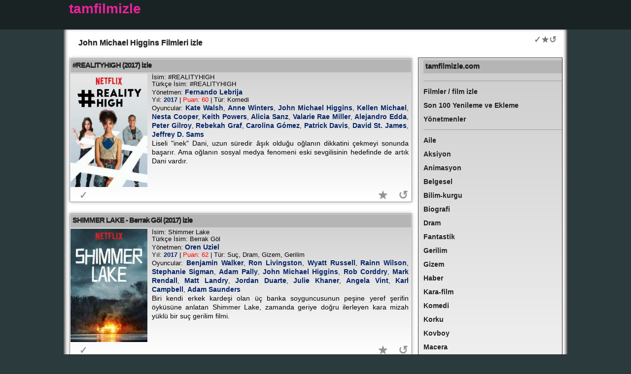

--- FILE ---
content_type: text/html; charset=UTF-8
request_url: https://tamfilmizle.com/oyuncu/john-michael-higgins/
body_size: 22034
content:
<!DOCTYPE html>
<!DOCTYPE html PUBLIC "-//W3C//DTD XHTML 1.0 Transitional//EN" "http://www.w3.org/TR/xhtml1/DTD/xhtml1-transitional.dtd">
<html xmlns="http://www.w3.org/1999/xhtml" lang="tr">
<head>
<meta http-equiv="Content-Type" content="text/html; charset=utf-8" />
<meta http-equiv="content-language" content="tr-TR" />
<base href="https://tamfilmizle.com/">
<meta name="viewport" content="width=device-width, initial-scale=1">
<title>John Michael Higgins Filmleri izle</title>
<meta name="description" content="John Michael Higgins Filmleri izle #Realityhigh (2017) izle, Shimmer Lake (2017) izle, Is That A Gun In Your Pocket? (2016) izle, Jesse Stone: Lost In Paradise (2015) izle, Mascots (2016) izle, Sundown (2016) izle, Fun With Dick And Jane (2005) izle, The Ugly Truth (2009) izle, Yes Man (2008) izle, Wag The Dog (1997)" />
<meta name="keywords" content="" />
<style type="text/css" media="all">
html, body, div, span, applet, object, iframe, h1, h2, h3, h4, h5, h6, p {
  margin: 0;
  padding: 0;
  border: 0;
  outline: 0;
  font-size: 100%;
}
/* Eric Meyer's CSS Reset */
html, body, div, span, applet, object, iframe, h1, h2, h3, h4, h5, h6, p, blockquote, pre, a, abbr, acronym, address, big, cite, code, del, dfn, em, img, ins, kbd, q, s, samp, small, strike, strong, sub, sup, tt, var, b, u, i, center, dl, dt, dd, ol, ul, li, fieldset, form, label, legend, table, caption, tbody, tfoot, thead, tr, th, td, article, aside, canvas, details, embed, figure, figcaption, footer, header, hgroup, menu, nav, output, ruby, section, summary, time, mark, audio, video {
  margin: 0;
  padding: 0;
  border: 0;
  font-size: 100%;
  font: inherit;
  vertical-align: baseline;
}
* {
  margin: 0;
  padding: 0;
}
body {
  background-color: #2b3a3c;
  color: #2d2e2e;
  font-family: Arial, Helvetica, sans-serif;
  font-size: 11px;
  line-height: 14px;
  margin: 0 0 0 0;
  padding: 0 0 0 0;
  text-align: center;
}
h1 {
  color: #395034;
  font-size: 16px;
  font-weight: bold;
  line-height: 14px;
  margin-top: 0px;
  margin-right: 1px;
  margin-bottom: 3px;
  margin-left: 1px;
  padding-top: 1px;
  padding-right: 1px;
  padding-bottom: 3px;
  padding-left: 1px;
  font-family: Arial, Helvetica, sans-serif;
  text-shadow: 0px 1px 1px #999999;
  color: #222;
}
.h1_di {
  width: calc(100% - 20px);
  height: auto;
  box-sizing: border-box;
  margin-top: 0px;
  margin-right: 10px;
  margin-bottom: 5px;
  margin-left: 10px;
  padding-top: 10px;
  padding-right: 5px;
  padding-bottom: 5px;
  padding-left: 5px;
}
.h1_di2 {
  float: left;
  width: calc(100% - 80px);
  height: auto;
  box-sizing: border-box;
  margin-top: 0px;
  margin-right: 10px;
  margin-bottom: 5px;
  margin-left: 10px;
  padding-top: 10px;
  padding-right: 5px;
  padding-bottom: 5px;
  padding-left: 5px;
}
/* h2 {
	color: #6d9863;
	font-size: 16px;
	font-weight: bold;
	line-height: 14px;
	margin: 2px;
	padding: 1px;
} */

h2 {
  color: #6d9863;
  font-size: 15px;
  font-weight: bold;
  line-height: 14px;
  margin-top: 0px;
  margin-right: 0px;
  margin-bottom: 1px;
  margin-left: 0px;
  font-family: Verdana, Geneva, sans-serif;
  padding-top: 5px;
  padding-right: 4px;
  padding-bottom: 8px;
  padding-left: 4px;
  background-color: #B5B5B5;
  letter-spacing: 0px;
  box-shadow: 0 1px 0 rgba(255, 255, 255, 0.15) inset;
  -webkit-box-shadow: 0 1px 0 rgba(255, 255, 255, 0.15) inset;
  text-shadow: 0px 1px 0px #4d4d4d;
  color: #222;
}
h2 a:link {
  color: #222;
  text-decoration: none;
}
h2 a:hover {
  text-decoration: none;
  color: #666666;
}
h2 a:visited {
  color: #004242;
  text-decoration: none;
}
h2 a:active {
  color: #0FF;
}
a, a:link {
  color: #5e387b;
  font-weight: bold;
  text-decoration: none;
}
a:visited {
  color: #5e387b;
  font-weight: bold;
  text-decoration: none;
}
a:hover {
  color: #09760d;
  text-decoration: underline;
}
a:focus {
  color: #09760d;
}
a:active {
  color: #164619;
}
#topDiv {
  background-color: #1A2324;
  font-size: 28px;
  font-weight: bold;
  line-height: 16px;
  padding: 10px;
  text-align: left;
  height: 40px;
}
#logo {
  text-align: left;
  width: 1000px;
  margin-top: 0;
  margin-right: auto;
  margin-bottom: 0;
  margin-left: auto;
  color: #FFF;
}
#logo a:link {
  color: #ea229a;
  ;
  ;
}
#logo a:visited {
  color: #ea229a;
  ;
  text-decoration: none;
}
#logo a:hover {
  text-decoration: underline;
}
#outerWrapper {
  background-color: #fff;
  text-align: left;
  margin-top: 0;
  margin-right: auto;
  margin-bottom: 0;
  margin-left: auto;
  min-width: 320px;
  max-width: 1022px;
  margin-right: auto;
  margin-left: auto;
}
#contentWrapper {
  box-shadow: inset 0px -5px 7px 2px rgba(13, 13, 13, 1);
}
#outerWrapper #contentWrapper .clearFloat {
  clear: left;
  display: block;
}
#footer {
  background-color: #FFFFFF;
  border-top: solid 0px #8ab573;
  /*padding: 10px;*/
  box-shadow: inset 0px -5px 7px 2px rgba(13, 13, 13, 1);
  padding: 10px;
}
#footer a:link {
  color: #222;
  font-weight: bold;
  text-decoration: none;
}
#footer a:visited {
  color: #222;
  font-weight: bold;
  text-decoration: none;
}
#bf {
  /*background-color: #D6D6D6;*/
  padding: 10px;
  border-top-width: 0px;
  border-top-style: solid;
  border-top-color: #FF0033;
  height: 170px;
  font-size: 12px;
  width: 95%;
  border-radius: 5px;
  margin-top: 20px
}
.r-keyw {
  float: left;
  width: 130px;
  text-align: center;
}
.r-keyw a:link {
  color: rgba(15, 15, 15, 1.00);
}
.r-keyw a:visited {
  color: rgba(15, 15, 15, 1.00);
}
#content {
  margin-top: 0;
  margin-bottom: 0;
  margin-left: 0;
  float: left;
  width: 69%;
  padding-top: 10px;
  padding-right: 1px;
  padding-bottom: 10px;
  padding-left: 13px;/*background-color: #FFF;*/
}
#rightColumn1 {
  background-color: #000000;
  background-color: rgba(255, 255, 255, 0.7);
  /*border-left: solid 1px #8ab573;*/
  float: left;
  width: 27.5%;
  margin-top: 13px;
  margin-right: 3px;
  padding-top: 4px;
  padding-bottom: 4px;
  padding-left: 10px;
  background: -webkit-linear-gradient(bottom, rgba(0, 0, 0, 0) 0%, rgba(0, 0, 0, 0.2) 100%);
  background: -moz-linear-gradient(bottom, rgba(0, 0, 0, 0) 0%, rgba(0, 0, 0, 0.2) 100%);
  background: -ms-linear-gradient(bottom, rgba(0, 0, 0, 0) 0%, rgba(0, 0, 0, 0.2) 100%);
  box-shadow: inset 1px 1px 0px 0px #FFF, 1px -1px 1px -2px #000, 0px 0px 1px rgba(0, 0, 0, .3), -1px 0px 0px -1px rgba(0, 0, 0, .9);
  margin-bottom: 10px;
  border-top-width: thin;
  border-right-width: thin;
  border-bottom-width: thin;
  border-left-width: thin;
  border-top-style: solid;
  border-right-style: solid;
  border-bottom-style: solid;
  border-left-style: solid;
  font-size: 14px;
  font-weight: bold;
}
#rightColumn1 a:link {
  color: #222;
  text-decoration: none;
}
#rightColumn1 a:visited {
  color: #222;
  text-decoration: none;
}
#rightColumn1 a:hover {
  color: #9933FF;
  text-decoration: none;
}
#rightColumn1 a:active {
  color: #0FF;
}
.filmler01 {
  background-color: #fff;
  background-image: none;
  color: #E9E9E9;
  min-height: 260px;
  width: 98%;
  margin-top: 5px;
  padding-top: 0px;
  text-align: justify;
  overflow: hidden;
  background: -webkit-linear-gradient(bottom, rgba(0, 0, 0, 0) 0%, rgba(0, 0, 0, 0.2) 100%);
  background: -moz-linear-gradient(bottom, rgba(0, 0, 0, 0) 0%, rgba(0, 0, 0, 0.2) 100%);
  background: -ms-linear-gradient(bottom, rgba(0, 0, 0, 0) 0%, rgba(0, 0, 0, 0.2) 100%);
  box-shadow: inset 0px 0px 0px 0px #fff, 0px -1px 2px -2px #000, 0 0px 8px rgba(0, 0, 0, .3), 0 0px 0px 1px rgba(0, 0, 0, .3);
  margin-bottom: 5px;
  border-top-width: thin;
  border-right-width: thin;
  border-bottom-width: thin;
  border-left-width: thin;
  border-top-style: solid;
  border-right-style: solid;
  border-bottom-style: solid;
  border-left-style: solid;
}
.filmler01 h2 {
  letter-spacing: -1px;
}
.play_btn {
  height: 0;
  float: left;
  margin-top: 6px;
  margin-right: 1px;
  margin-bottom: 1px;
  margin-left: 1px;
  width: 1px;
  border-top: 7px solid transparent;
  border-left: 18px solid #fff;
  border-bottom: 7px solid transparent;
}
.pag {
  /*height: 35px;*/
      /* height: 35px; */
  width: 100%;
  margin-top: 5px;
  padding-top: 0px;
  /* padding-left: 3px; */
  float: left;
  font-size: 12px;
  font-family: Verdana, Geneva, sans-serif;
}
.pag_seg {
  height: 45px;
  width: 46px;
  border: thin solid #a9a9a9;
  margin-top: 1px;
  padding-top: 3px;
  padding-left: 3px;
  float: left;
  margin-right: 3px;
  box-sizing: border-box;
  background: -webkit-linear-gradient(bottom, rgba(0, 0, 0, .20) 0%, rgba(0, 0, 0, 0.2) 100%);
  background: -moz-linear-gradient(bottom, rgba(0, 0, 0, 0) .20%, rgba(0, 0, 0, 0.2) 100%);
  background: -ms-linear-gradient(bottom, rgba(0, 0, 0, 0) .20%, rgba(0, 0, 0, 0.2) 100%);
  font-size: 13px;
}
.pag_seg_cur {
  height: 45px;
  width: 46px;
  border: thin solid #a9a9a9;
  margin-top: 1px;
  padding-top: 3px;
  padding-left: 3px;
  float: left;
  margin-right: 3px;
  box-sizing: border-box;
  background: -webkit-linear-gradient(bottom, rgba(0, 0, 0, .45) 0%, rgba(0, 0, 0, 0.6) 100%);
  background: -moz-linear-gradient(bottom, rgba(0, 0, 0, 0) .45%, rgba(0, 0, 0, 0.6) 100%);
  background: -ms-linear-gradient(bottom, rgba(0, 0, 0, 0) .45%, rgba(0, 0, 0, 0.6) 100%);
  font-size: 14px;
  font-weight: bolder;
  color: rgba(255, 255, 255, 1);
}
.pag a:link {
  color: rgba(0, 0, 0, 1);
  font-weight: bold;
}
.pag a:visited {
  color: rgba(0, 0, 0, 1);
  font-weight: bold;
}
.pag_seg:hover {
  background-color: rgba(34, 216, 12, 0.23);
}
.pag_seg_cur_fp {
  background: rgb(255, 255, 255);
}
#ptestx {
}
.promok {
  background-color: #fff;
  background-image: none;
  color: #E9E9E9;
  height: 140px;
  width: 98%;
  margin-top: 5px;
  padding-top: 0px;
  text-align: justify;
  overflow: hidden;
  /* -webkit-box-shadow: 0px 7px 45px -32px rgba(5,4,36,0.46);
-moz-box-shadow: 0px 7px 45px -32px rgba(5,4,36,0.46);
box-shadow: 0px 7px 45px -32px rgba(5,4,36,0.46);
 */
  background: -webkit-linear-gradient(bottom, rgba(0, 0, 0, 0) 0%, rgba(0, 0, 0, 0.9) 100%);
  background: -moz-linear-gradient(bottom, rgba(0, 0, 0, 0) 0%, rgba(0, 0, 0, 0.9) 100%);
  background: -ms-linear-gradient(bottom, rgba(0, 0, 0, 0) 0%, rgba(0, 0, 0, 0.9) 100%);
  box-shadow: inset 0px 0px 0px 0px #fff, 0px -1px 2px -2px #000, 0 0px 8px rgba(0, 0, 0, .3), 0 0px 0px 1px rgba(0, 0, 0, .3);
  margin-bottom: 5px;
  border-top-width: thin;
  border-right-width: thin;
  border-bottom-width: thin;
  border-left-width: thin;
  border-top-style: solid;
  border-right-style: solid;
  border-bottom-style: solid;
  border-left-style: solid;
}
.linx {
  position: absolute;
  background-color: rgba(48, 48, 48, 1);
  width: 580px;
  height: 200px;
  color: rgba(181, 181, 181, 1);
  display: none;
  font-size: small;
  text-align: justify;
  margin-top: -260px;
  padding-top: 10px;
  padding-right: 10px;
  padding-left: 10px;
  padding-bottom: 30px;
  margin-left: 50px;
  border-radius: 2px;
  -moz-box-shadow: 1px 1px 1px 1px #5972a7;
  -webkit-box-shadow: 1px 1px 1px 1px #5972a7;
  box-shadow: px 1px 1px 1px #5972a7;
  text-shadow: 0px 0px 0px;
  z-index: 10;
  border: 5px solid rgba(0, 0, 0, 1);
}
.filmler03 {
  background-color: #fff;
  background-image: none;
  color: #E9E9E9;
  height: 120px;
  width: 11.68%;
  border: thin solid #F2F2F2;
  margin-top: 5px;
  padding-top: 5px;
  text-align: justify;
  overflow: hidden;
  box-shadow: inset 0px 0px 0px 0px #fff, 0px -1px 2px -2px #000, 0 0px 8px rgba(0, 0, 0, .3), 0 0px 0px 1px rgba(0, 0, 0, .3);
  opacity: 0.8;
  filter: alpha(opacity=80);
  float: left;
  margin-right: 5px;
  margin-bottom: 5px;
  margin-left: 5px;
  padding-right: 3px;
  padding-bottom: 1px;
  padding-left: 3px;
}
.filmler03:hover {
  opacity: 0.9;
  filter: alpha(opacity=90);
  border-bottom: thick solid rgba(215, 0, 3, 1);
}
.filmler02 {
  background-color: #fff;
  background-image: none;
  color: #E9E9E9;
  height: 150px;
  width: 98%;
  border: thin solid #F2F2F2;
  margin-top: 5px;
  padding-top: 1px;
  text-align: justify;
  overflow: hidden;
  -webkit-box-shadow: 0px 7px 45px -32px rgba(5, 4, 36, 0.46);
  -moz-box-shadow: 0px 7px 45px -32px rgba(5, 4, 36, 0.46);
  box-shadow: 0px 7px 45px -32px rgba(5, 4, 36, 0.46);
}
.f02 {
  height: 100px;
}
.h2_2 {
  color: #000066;
  font-size: 14px;
  font-weight: bold;
  line-height: 14px;
  margin-top: 0px;
  margin-right: 0px;
  margin-bottom: 2px;
  margin-left: 0px;
  font-family: Tahoma, Geneva, sans-serif;
  background-color: #F7F7F7;
  padding-top: 0px;
  padding-right: 4px;
  padding-bottom: 5px;
  padding-left: 4px;
}
.h2_2 a:link {
  color: #004040;
  text-decoration: none;
}
.h2_2 a:visited {
  /* [disabled]color: #FFC2A6;
*/
  text-decoration: none;
}
.h2_2 a:hover {
  color: #008888;
  text-decoration: none;
}
.h2_2 a:active {
  color: #0FF;
}
.film_bilgisi2 {
  background-color: #fff;
  background-image: none;
  color: #000;
  height: 110px;
  width: 600px;
  float: left;
  padding: 1px;
  margin: 1px;
  font-size: 12px;
}
.film_ozeti2 {
  background-color: #fff;
  background-image: none;
  color: #000;
  height: 173px;
  width: 510px;
  float: left;
  padding: 1px;
  margin: 1px;
  font-size: 11px;
  font-style: italic;
  font-family: "Times New Roman", Times, serif;
}
.imaj1 {
  border-radius: 1px;
}
.afis_thumbnail {
  background-color: #fff;
  background-image: none;
  color: #000;
  height: 117px;
  width: 82px;
  float: left;
}
.a_t {
  height: unset;
  width: unset;
}
.afis {
  background-image: none;
  color: #000;
  height: 233px;
  width: 163px;
  float: left;
  margin-top: 1px;
  padding-top: 1px;
}
.film_bilgisi {
  color: #000;
  height: auto;
  width: calc(100% - 170px);
  float: left;
  font-size: 13px;
  padding-top: 2px;
  margin: 0px;
  padding-left: 2px;
}
.film_bilgisi a:link {
  color: #042467;
  font-size: 14px;
  line-height: 18px;
  ;
}
.film_bilgisi a:visited {
  color: #042467;
}
.film_ozeti {
  background-image: none;
  color: #000;
  height: 100px;
  width: calc(100% - 170px);
  float: left;
  padding-top: 0px;
  padding-right: 0px;
  padding-bottom: 0px;
  padding-left: 2px;
  overflow: auto;
  margin: 0px;
  font-size: 14px;
  line-height: 18px;
}
.yonetmen_liste {
  background-color: #fff;
  background-image: none;
  color: #E9E9E9;
  width: 98%;
  border: thin solid #E5E5E5;
  margin-top: 5px;
  padding-top: 5px;
  text-align: justify;
  float: left;
  margin-bottom: 1px;
  padding-bottom: 1px;
}
.yon_kut {
  width: 24%;
  float: left;
  margin: 1px;
  padding: 1px;
}
.yon-list-bh {
  font-size: 20px;
  width: 95%;
  float: left;
  border-bottom: 1px solid rgba(112, 112, 112, 1.00);
  padding-bottom: 5px;
  margin-top: 7px;
  margin-bottom: 3px;
  font-style: normal;
  font-weight: bold;
}
#yon-list-full a:link {
  color: rgba(0, 0, 0, 0.90);
}
#yon-list-full {
  list-style-type: none;
}
#yon-list-full li {
  width: 24%;
  float: left;
  margin: 1px;
  padding: 1px;
  overflow: hidden;
}
.sec span {
  display: inline-block;
  width: 100%;
  height: 100%;
}
.sec {
  font-family: Verdana, Geneva, sans-serif;
  font-size: 12px;
  width: 400px;
  width: 100%;
  float: left;
  padding: 1px;
  margin-top: 5px;
  margin-right: 1px;
  margin-bottom: 1px;
  margin-left: 5px;
}
.sec a:link {
  color: #FFC2A6;
  text-decoration: none;
}
.sec a:visited {
  color: #FFC2A6;
  text-decoration: none;
}
.sec a:hover {
  color: #00FF00;
  text-decoration: none;
}
.sec a:active {
  color: #0FF;
}
.sfb {
  font-family: Verdana, Geneva, sans-serif;
  font-size: 12px;
  width: auto;
  float: right;
  padding: 1px;
  margin-right: 1px;
  margin-bottom: 1px;
  margin-left: 2px;
}
.e_b {
  float: right;
  width: 30px;
  font-family: Verdana, Geneva, sans-serif;
  font-size: 12px;
  text-align: center;
  margin-right: 2px;
  margin-left: 0px;
  height: 25px;
  padding-right: 2px;
  padding-left: 0px;
  font-weight: lighter;
  background-color: #000;
  border-radius: 4px;
}
.ap {
  float: right;
  width: 30px;
  font-family: Verdana, Geneva, sans-serif;
  font-size: 12px;
  text-align: center;
  margin-right: 2px;
  margin-left: 0px;
  height: 25px;
  padding-right: 2px;
  padding-left: 0px;
  font-weight: lighter;
  background-color: #030;
  border-radius: 4px;
  border-bottom-width: medium;
  border-bottom-style: solid;
  border-bottom-color: #0C0;
}
.play {
  display: block;
  float: left;
  width: 40px;
  height: 36px;
  border-radius: 18px;
  font-size: 14px;
  color: #85ff00;
  line-height: 32px;
  text-align: center;
  background: #000;
  cursor: pointer;
}
.pause {
  display: block;
  float: left;
  width: 36px;
  height: 32px;
  border-radius: 16px;
  font-size: 13px;
  color: #483710;
  line-height: 30px;
  text-align: center;
  background-color: rgba(71, 71, 74, 0.5);
  cursor: pointer;
}
.imaj {
  height: 230px;
  width: 156px;
}
.loading {
  width: 500px;
  background-color: #000;
  font-family: Verdana, Geneva, sans-serif;
  font-size: 14px;
  color: #0F0;
  margin: 1px;
  padding: 1px;
}
.spinner {
  width: 40px;
  height: 40px;
  margin: 1px auto;
  background-color: #0F0;
  border-radius: 100%;
  -webkit-animation: scaleout 1.0s infinite ease-in-out;
  animation: scaleout 1.0s infinite ease-in-out;
}
@-webkit-keyframes scaleout {
0% {
-webkit-transform: scale(0.0)
}
100% {
-webkit-transform: scale(1.0);
opacity: 0;
}
}
@keyframes scaleout {
0% {
transform: scale(0.0);
-webkit-transform: scale(0.0);
}
100% {
transform: scale(1.0);
-webkit-transform: scale(1.0);
opacity: 0;
}
}
.d_n {
  display: none;
}
.vid_hid {
  /* [disabled]visibility: hidden;
*/
  display: none;
}
.vid_hid1 {
  position: absolute;
  z-index: -1;
}
.vid_show {
  float: left;
  overflow: hidden;
}
.sort {
  float: left;
  width: 100%;
  height: 40px;
  /*background: -webkit-linear-gradient(bottom, rgba(0, 0, 0, 0) 0%, rgba(0, 0, 0, 0.2) 100%);
	background: -moz-linear-gradient(bottom, rgba(0, 0, 0, 0) 0%, rgba(0, 0, 0, 0.2) 100%);
	background: -ms-linear-gradient(bottom, rgba(0, 0, 0, 0) 0%, rgba(0, 0, 0, 0.2) 100%);*/
  margin-top: 3px;
  margin-bottom: 3px;
  padding-top: 3px;
  padding-bottom: 3px;
}
.sortbox {
  float: right;
  height: 30px;
  width: 120px;
  margin-right: 3px;
  margin-left: 3px;
  font-size: 11px;
  background-color: #3E3E3E;
  color: #CCC;
  padding: 1px;
  margin-top: 1px;
  margin-bottom: 1px;
  border-radius: 2px;
}
.sortbox_in {
  float: right;
  height: 20px;
  width: 20px;
  margin-right: 1px;
  margin-left: 1px;
  font-family: Verdana, Geneva, sans-serif;
  font-size: 14px;
  color: #FFF;
  background-color: #000;
  font-weight: bolder;
  text-align: center;
  padding-right: 1px;
  padding-left: 1px;
}
.sortboxp {
  float: right;
  height: auto;
  width: 100px;
  margin-right: 3px;
  margin-left: 3px;
  font-size: 14px;
  background-color: #00354F;
  color: #0F0;
  padding: 1px;
  margin-top: 1px;
  margin-bottom: 1px;
  border-radius: 2px;
  box-sizing: border-box;
}
.sortbox_p {
  height: 30px;
  width: calc(100% / 3 - 2px);
  margin-right: 1px;
  margin-left: 1px;
  font-family: Verdana, Geneva, sans-serif;
  font-size: 15px;
  color: #FFF;
  background-color: #000;
  font-weight: 900;
  text-align: center;
  vertical-align: middle;
  margin-top: 1px;
  padding-top: 1px;
  cursor: pointer;
}
.fri {
  float: right !important;
}
.fle {
  float: left !important;
}
/* .sortbox a:link {
	color: #FFFFFF;
	text-decoration: none;
}
.sortbox a:visited {
	color: #FFFFFF;
	text-decoration: none;
}
.sortbox a:hover {
	color: #00FF00;
	text-decoration: none;
}	 */
.sort a:link {
  color: #FFFFFF;
  text-decoration: none;
}
.sort a:visited {
  color: #FFFFFF;
  text-decoration: none;
}
.sort a:hover {
  color: #00FF00;
  text-decoration: none;
  background-color: #2C2C2C;
}
.tx {
  width: 37px;
  height: 20px;
  border: 1px solid #008000;
  background-color: #3E3E3E;
}
select {
  -webkit-appearance: none;
  -moz-appearance: none;
  -webkit-user-select: none;
  -moz-user-select: none;
  -webkit-padding-end: 20px;
  -moz-padding-end: 20px;
  -webkit-padding-start: 2px;
  -moz-padding-start: 2px;
  background-color: #FCE4E4;
  /* fallback color if gradients are not supported */
  background: -webkit-linear-gradient(top, #E5E5E5, #F4F4F4);
  /* For Chrome and Safari */
  background: -moz-linear-gradient(top, #E5E5E5, #F4F4F4);
  /* For old Fx (3.6 to 15) */
  background: -ms-linear-gradient(top, #E5E5E5, #F4F4F4);
  /* For pre-releases of IE 10*/
  background: -o-linear-gradient(top, #E5E5E5, #F4F4F4);
  /* For old Opera (11.1 to 12.0) */
  background: linear-gradient(to bottom, #E5E5E5, #F4F4F4);
  /* Standard syntax; must be last */
  background: center right;
  background-repeat: no-repeat;
  border: 1px solid #AAA;
  border-radius: 2px;
  box-shadow: 0px 1px 3px rgba(0, 0, 0, 0.1);
  color: #333;
  font-size: inherit;
  margin: 0;
  overflow: hidden;
  padding-top: 2px;
  padding-bottom: 2px;
  text-overflow: ellipsis;
  white-space: nowrap;
  width: 100px;
  height: 32px;
  font-size: 14px;
}
.myButton {
  -moz-box-shadow: inset 0px 1px 0px 0px #7a8eb9;
  -webkit-box-shadow: inset 0px 1px 0px 0px #7a8eb9;
  box-shadow: inset 0px 1px 0px 0px #7a8eb9;
  background: -webkit-gradient(linear, left top, left bottom, color-stop(0.05, #637aad), color-stop(1, #5972a7));
  background: -moz-linear-gradient(top, #637aad 5%, #5972a7 100%);
  background: -webkit-linear-gradient(top, #637aad 5%, #5972a7 100%);
  background: -o-linear-gradient(top, #637aad 5%, #5972a7 100%);
  background: -ms-linear-gradient(top, #637aad 5%, #5972a7 100%);
  background: linear-gradient(to bottom, #637aad 5%, #5972a7 100%);
filter: progid:DXImageTransform.Microsoft.gradient(startColorstr='#637aad', endColorstr='#5972a7', GradientType=0);
  background-color: #637aad;
  border: 1px solid #314179;
  display: inline-block;
  cursor: pointer;
  color: #ffffff;
  font-family: Arial;
  font-size: 13px;
  font-weight: bold;
  text-decoration: none;
  padding-top: 3px;
  padding-right: 12px;
  padding-bottom: 3px;
  padding-left: 12px;
  width: 150px;
  height: 32px;
  margin-left: 5px;
}
.myButton:hover {
  background: -webkit-gradient(linear, left top, left bottom, color-stop(0.05, #5972a7), color-stop(1, #637aad));
  background: -moz-linear-gradient(top, #5972a7 5%, #637aad 100%);
  background: -webkit-linear-gradient(top, #5972a7 5%, #637aad 100%);
  background: -o-linear-gradient(top, #5972a7 5%, #637aad 100%);
  background: -ms-linear-gradient(top, #5972a7 5%, #637aad 100%);
filter: progid:DXImageTransform.Microsoft.gradient(startColorstr='#5972a7', endColorstr='#637aad', GradientType=0);
  background-color: #7B8FB9;
  background-position: bottom;
  border-bottom-style: solid;
  border-bottom-color: #FF6600;
}
.myButton:active {
  position: relative;
  top: 1px;
}
.pbox {
  float: left;
}
.vid_fro {
  width: 98.4%;
  height: 300px;
  background: #222;
}
.vfp {
  width: 98%;
  height: 200px;
}
#advs {
  width: 100%;
}
.micro {
  float: left;
  width: 100%;
}
.addt {
  /*background-color: rgba(177,177,177,1);*/
  float: left;
  height: 40px;
  width: 99%;
  margin-top: 1px;
  margin-left: 1px;
  padding-top: 1px;
  padding-left: 1px;
}
#flex {
  width: 100%;
  height: auto;
  display: -webkit-flex;
  /* Safari */
  display: flex;
  display: -webkit-flex;
  /* Safari */
  -webkit-flex-wrap: wrap;
  /* Safari 6.1+ */
  display: flex;
  flex-wrap: wrap;
}
#flex1 {
  width: 100%;
  height: auto;
  clear: both;
  float: left;
  -webkit-order: 1;
  order: 1;
}
#flex2 {
  width: 100%;
  height: auto;
  clear: both;
  float: left;
  -webkit-order: 2;
  order: 2;
}
.frc {
  position: static;
  right: 0px;
  top: 10px;
  width: 75px;
  height: 70px;
  float: right;
}
.fbox-left {
  width: 165px;
  position: fixed;
  top: 1px;
  left: 0px;
  z-index: 0;
  height: 700px;
  background-color: rgba(18, 17, 17, 1);
}
.fbox-close {
  /*height: 20px;*/
  width: 100%;
  float: left;
  font-family: Verdana, Geneva, sans-serif;
  font-size: 12px;
  text-align: center;
  font-weight: bolder;
  padding-bottom: 20px;
  color: rgba(255, 255, 255, 1);
  background-color: rgba(18, 17, 17, 1);
}
#rcbanner1 {
  /*margin-left: -12px;
	margin-top: -5px;
	margin-bottom: 10px;*/
  float: left;
  width: 100%;
  /* margin-left: -12px; */
  margin-top: 0px;
  margin-bottom: 20px;
  height: auto;
  overflow: hidden;
  width: 276px;
}
#adloaderH1 {
  display: none;
}
.ta-gec {
  background: #000;
  text-align: center;
  font-size: 16px;
  width: 98.4%;
  height: 40px;
  box-sizing: border-box;
  padding-top: 10px;
}
img {
  opacity: 1;
  transition: opacity .3s;
}
img[data-src] {
  opacity: 0;
}
.tiptext {
  visibility: hidden;
  width: 120px;
  background-color: #000000fa;
  color: #0de213;
  text-align: center;
  border-radius: 2px;
  padding: 5px 5px;
  position: absolute;
  z-index: 10;
  margin-top: -50px;
  margin-left: 20px;
}
#ttext:hover .tiptext {
  visibility: visible;
}
.yilm {
  cursor: pointer;
  color: #042567;
  ;
  font-weight: bold;
}
#ajax-content1-modal {
  display: none;
  /* Hidden by default */
  position: fixed;
  /* Stay in place */
  z-index: 1;
  /* Sit on top */
  padding-top: 10px;
  /* Location of the box */
  left: 0;
  top: 0;
  width: 100%;
  /* Full width */
  height: 100%;
  /* Full height */
  overflow: hidden;
  /* Enable scroll if needed */
  background-color: rgb(0, 0, 0);
  /* Fallback color */
  background-color: rgba(0, 0, 0, 0.8);
  /* Black w/ opacity */
  box-sizing: border-box;
}
/* Modal Content */
#ajax-pag-modal {
  background-color: #fefefe;
  margin: auto;
  padding: 10px;
  border: 1px solid rgba(103, 103, 103, 1.00);
  width: 750px;
  height: 100px;
  box-sizing: border-box;
  position: relative;
}
#ajax-content-modal {
  background-color: #fefefe;
  margin: auto;
  overflow: auto;
  padding: 10px;
  border: 1px solid #888;
  width: 750px;
  height: calc(100% - 150px);
  margin-bottom: 10px;
  box-sizing: border-box;
}
.close {
  color: #aaaaaa;
  float: left;
  font-size: 28px !important;
  font-weight: bold;
  margin-right: 10px;
  /* width: 100%; */
  text-align: left;
  height: 30px;
  float: left;
}
.close:hover, .close:focus {
  color: #000;
  text-decoration: none;
  cursor: pointer;
}
.xkapat {
  font-size: 16px !important;
}
.delo {
  cursor: pointer;
}
#dnm-amc {
  float: left;
  width: 100%;
  height: 20px;
  text-align: center;
}
.resp-sharing-button__link, .resp-sharing-button__icon {
  display: inline-block
}
.resp-sharing-button__link {
  text-decoration: none;
  color: #fff;
  margin: 0.1em
}
.resp-sharing-button {
  border-radius: 1px;
  transition: 25ms ease-out;
  padding: 0.8em 0.8em;
  font-family: Helvetica Neue, Helvetica, Arial, sans-serif;
  font-size: 18px;
}
.resp-sharing-button__icon svg {
  width: 1em;
  height: 1em;
  margin-right: 0.4em;
  vertical-align: top
}
.resp-sharing-button--small svg {
  margin: 0;
  vertical-align: middle
}
/* Non solid icons get a stroke */
.resp-sharing-button__icon {
  stroke: #fff;
  fill: none
}
/* Solid icons get a fill */
.resp-sharing-button__icon--solid, .resp-sharing-button__icon--solidcircle {
  fill: #fff;
  stroke: none
}
.resp-sharing-button--twitter {
  background-color: #55acee
}
.resp-sharing-button--twitter:hover {
  background-color: #2795e9
}
.resp-sharing-button--pinterest {
  background-color: #bd081c
}
.resp-sharing-button--pinterest:hover {
  background-color: #8c0615
}
.resp-sharing-button--facebook {
  background-color: #3b5998
}
.resp-sharing-button--facebook:hover {
  background-color: #2d4373
}
.resp-sharing-button--tumblr {
  background-color: #35465C
}
.resp-sharing-button--tumblr:hover {
  background-color: #222d3c
}
.resp-sharing-button--reddit {
  background-color: #5f99cf
}
.resp-sharing-button--reddit:hover {
  background-color: #3a80c1
}
.resp-sharing-button--google {
  background-color: #dd4b39
}
.resp-sharing-button--google:hover {
  background-color: #c23321
}
.resp-sharing-button--linkedin {
  background-color: #0077b5
}
.resp-sharing-button--linkedin:hover {
  background-color: #046293
}
.resp-sharing-button--email {
  background-color: #777
}
.resp-sharing-button--email:hover {
  background-color: #5e5e5e
}
.resp-sharing-button--xing {
  background-color: #1a7576
}
.resp-sharing-button--xing:hover {
  background-color: #114c4c
}
.resp-sharing-button--whatsapp {
  background-color: #25D366
}
.resp-sharing-button--whatsapp:hover {
  background-color: #1da851
}
.resp-sharing-button--hackernews {
  background-color: #FF6600
}
.resp-sharing-button--hackernews:hover, .resp-sharing-button--hackernews:focus {
  background-color: #FB6200
}
.resp-sharing-button--vk {
  background-color: #507299
}
.resp-sharing-button--vk:hover {
  background-color: #43648c
}
.resp-sharing-button--facebook {
  background-color: #3b5998;
  border-color: #3b5998;
}
.resp-sharing-button--facebook:hover, .resp-sharing-button--facebook:active {
  background-color: #2d4373;
  border-color: #2d4373;
}
.resp-sharing-button--twitter {
  background-color: #55acee;
  border-color: #55acee;
}
.resp-sharing-button--twitter:hover, .resp-sharing-button--twitter:active {
  background-color: #2795e9;
  border-color: #2795e9;
}
.resp-sharing-button--tumblr {
  background-color: #35465C;
  border-color: #35465C;
}
.resp-sharing-button--tumblr:hover, .resp-sharing-button--tumblr:active {
  background-color: #222d3c;
  border-color: #222d3c;
}
.resp-sharing-button--email {
  background-color: #777777;
  border-color: #777777;
}
.resp-sharing-button--email:hover, .resp-sharing-button--email:active {
  background-color: #5e5e5e;
  border-color: #5e5e5e;
}
.resp-sharing-button--pinterest {
  background-color: #bd081c;
  border-color: #bd081c;
}
.resp-sharing-button--pinterest:hover, .resp-sharing-button--pinterest:active {
  background-color: #8c0615;
  border-color: #8c0615;
}
.resp-sharing-button--whatsapp {
  background-color: #25D366;
  border-color: #25D366;
}
.resp-sharing-button--whatsapp:hover, .resp-sharing-button--whatsapp:active {
  background-color: #1DA851;
  border-color: #1DA851;
}
.resp-sharing-button--telegram {
  background-color: #54A9EB;
}
.resp-sharing-button--telegram:hover {
  background-color: #4B97D1;
}

@media screen and (max-width: 1022px) and (min-width: 501px) {
#flex {
  width: 100%;
  height: auto;
  display: -webkit-flex;
  /* Safari */
  display: flex;
  display: -webkit-flex;
  /* Safari */
  -webkit-flex-wrap: wrap;
  /* Safari 6.1+ */
  display: flex;
  flex-wrap: wrap;
}
#flex1 {
  width: 100%;
  height: auto;
  clear: both;
  float: left;
  -webkit-order: 2;
  order: 2;
}
#flex2 {
  width: 100%;
  height: auto;
  clear: both;
  float: left;
  -webkit-order: 1;
  order: 1;
}
.frc {
  position: static;
  right: 0px;
  top: 10px;
  width: 75px;
  height: 70px;
  float: right;
}
#logo {
  text-align: left;
  width: auto;
  margin-top: 0;
  margin-right: auto;
  margin-bottom: 0;
  margin-left: auto;
  color: #FFF;
}
#content {
  margin-top: 0;
  margin-bottom: 0;
  margin-left: 10px;
  /* margin-right: 50px; */
  float: left;
  width: calc(100% - 30px);
  padding-top: 10px;
  /* padding-right: 10px; */
  padding-bottom: 10px;
  padding-left: 13px;
  background-color: #FFF;
}
#rightColumn1 {
  background-color: #000000;
  background-color: rgba(255, 255, 255, 0.7);
  /*border-left: solid 1px #8ab573;*/
  float: left;
  width: 98%;
  margin-top: 33px;
  margin-right: 3px;
  padding-top: 4px;
  padding-bottom: 4px;
  padding-left: 20px;
  background: -webkit-linear-gradient(bottom, rgba(0, 0, 0, 0) 0%, rgba(0, 0, 0, 0.2) 100%);
  background: -moz-linear-gradient(bottom, rgba(0, 0, 0, 0) 0%, rgba(0, 0, 0, 0.2) 100%);
  background: -ms-linear-gradient(bottom, rgba(0, 0, 0, 0) 0%, rgba(0, 0, 0, 0.2) 100%);
  box-shadow: inset 1px 1px 0px 0px #FFF, 1px -1px 1px -2px #000, 0px 0px 1px rgba(0, 0, 0, .3), -1px 0px 0px -1px rgba(0, 0, 0, .9);
  margin-bottom: 5px;
  border-top-width: thin;
  border-right-width: thin;
  border-bottom-width: thin;
  border-left-width: thin;
  border-top-style: solid;
  border-right-style: solid;
  border-bottom-style: solid;
  border-left-style: solid;
  font-size: 16px;
  font-weight: bold;
}
.film_bilgisi {
  color: #000;
  height: auto;
  float: left;
  padding-top: 2px;
  margin: 0px;
  padding-left: 2px;
}
.film_ozeti {
  background-image: none;
  color: #000;
  height: 173px;
  float: left;
  padding-top: 0px;
  padding-right: 0px;
  padding-bottom: 0px;
  padding-left: 2px;
  overflow: auto;
  margin: 0px;
}
.film_bilgisi2 {
  background-color: #fff;
  background-image: none;
  color: #000;
  height: 110px;
  width: 80%;
  float: left;
  padding: 1px;
  margin: 1px;
  font-size: 12px;
  overflow: hidden;
}
#rcbanner1 {
  width: 100%;
}
}

@media screen and (max-width: 500px) {
* {
  box-sizing: border-box;
}
.dsi {
  display: none;
}
#ptest {
  display: none;
}
#flex {
  width: 100%;
  height: auto;
. display: -webkit-flex;
  /* Safari */
  display: flex;
  display: -webkit-flex;
  /* Safari */
  -webkit-flex-wrap: wrap;
  /* Safari 6.1+ */
  display: flex;
  flex-wrap: wrap;
}
#flex1 {
  width: 100%;
  height: auto;
  clear: both;
  float: left;
  -webkit-order: 2;
  order: 2;
}
#flex2 {
  width: 100%;
  height: auto;
  clear: both;
  float: left;
  -webkit-order: 1;
  order: 1;
}
.d_n_m {
  display: none;
}
#yilm {
/*pointer-events:none;*/
}
#reksp {
  display: none;
}
#topDiv {
  background-color: #1A2324;
  border-bottom: solid 1px #628152;
  font-size: 18px;
  font-weight: bold;
  line-height: 15px;
  padding: 10px;
  text-align: left;
  height: 50px;
}
#logo {
  text-align: left;
  width: 98%;
  margin-top: 0;
  margin-right: auto;
  margin-bottom: 0;
  margin-left: auto;
  color: #FFF;
}
h2 {
  color: #6d9863;
  font-size: 14px;
  font-weight: bold;
  line-height: 14px;
  margin-top: 0px;
  margin-right: 0px;
  margin-bottom: 8px;
  margin-left: 0px;
  font-family: inherit;
  padding-top: 5px;
  padding-right: 4px;
  padding-bottom: 8px;
  padding-left: 4px;
  background-color: #B5B5B5;
  letter-spacing: 0px;
  box-shadow: 0 1px 0 rgba(255, 255, 255, 0.15) inset;
  -webkit-box-shadow: 0 1px 0 rgba(255, 255, 255, 0.15) inset;
  text-shadow: 0px 0px 0px #4d4d4d;
  color: #222;
}
#content {
  padding: 5px;
  margin-top: 0;
  margin-bottom: 0;
  margin-left: 6px;
  margin-right: 6px;
  float: left;
  width: calc(100% - 12px);
  background-color: rgba(194, 194, 194, 1);
  box-sizing: border-box;
}
#rightColumn1 {
  /*background-color: #E8FFE8;*/
        /*border-left: solid 1px #8ab573;*/
  float: left;
  padding: 4px;
  width: calc(100% - 15px);
  margin-left: 3px;
}
#rightColumn1 a:link {
  margin-left: 10px;
}
.h1_di {
  width: 95%;
  font-size: 12px;
}
#advs {
  width: 100%;
  height: 250px;
  background-color: rgba(142, 142, 142, 1);
}
.desk {
  width: 100%;
}
.afis {
  background-color: #fff;
  background-image: none;
  color: #000;
  height: 115px;
  width: 78px;
  float: left;
}
#ajax-content-modal {
  width: 100%;
  padding: 10px;
}
#ajax-pag-modal {
  width: calc(100% - 0px);
  height: 110px;
  box-sizing: border-box;
}
select {
  width: auto !important;
  float: left !important;
  padding-right: 8px;
}
.sort {
  height: auto;
  margin-bottom: 15px;
}
.myButton {
  width: auto;
  margin-left: 0;
  padding: 3px;
}
.sortboxp {
  width: 110px;
  margin-right: 0px;
  background-color: rgba(0, 0, 0, 1.00);
}
.sortbox_pn {
  width: calc(100% / 3 - 2px);
}
.pag_seg, .pag_seg_cur {
  width: calc(100% / 7 - 4px);
}
.imaj {
  height: 100%;
  width: 100%;
}
.filmler01 {
  background-color: #fff;
  background-image: none;
  color: #E9E9E9;
  height: 300px;
  width: calc(100% - 0px);
  margin-top: 5px;
  padding-top: 0px;
  text-align: justify;
  overflow: auto;
  background: -webkit-linear-gradient(bottom, rgba(0, 0, 0, 0) 0%, rgba(0, 0, 0, 0.2) 100%);
  background: -moz-linear-gradient(bottom, rgba(0, 0, 0, 0) 0%, rgba(0, 0, 0, 0.2) 100%);
  background: -ms-linear-gradient(bottom, rgba(0, 0, 0, 0) 0%, rgba(0, 0, 0, 0.2) 100%);
  box-shadow: inset 0px 0px 0px 0px #fff, 0px -1px 2px -2px #000, 0 0px 8px rgba(0, 0, 0, .3), 0 0px 0px 1px rgba(0, 0, 0, .3);
  margin-bottom: 5px;
  border-top-width: thin;
  border-right-width: thin;
  border-bottom-width: thin;
  border-left-width: thin;
  border-top-style: solid;
  border-right-style: solid;
  border-bottom-style: solid;
  border-left-style: solid;
  box-sizing: border-box;
  background: #d8d8d8;
}
.filmler01 a:link {
  color: #042467;
  font-weight: bold;
  text-decoration: none;
}
.film_bilgisi {
  background-image: none;
  color: #000;
  height: 110px;
  width: 98%;
  width: calc(100% - 90px);
  float: left;
  padding: 1px;
  margin: 1px;
  font-size: 14px;
  line-height: 170%;
  overflow: hidden;
}
#bf {
  display: none;
}
.film_ozeti {
  background-image: none;
  color: #000;
  height: 70px;
  width: 98%;
  float: left;
  padding: 1px;
  margin: 1px;
  overflow: hidden;
}
.film_bilgisi2 {
  background-color: #fff;
  background-image: none;
  color: #000;
  height: 110px;
  width: 70%;
  float: left;
  padding: 1px;
  margin: 1px;
  font-size: 12px;
  overflow: hidden;
}
.film_ozeti2 {
  background-color: #fff;
  background-image: none;
  color: #000;
  height: 173px;
  width: 98%;
  float: left;
  padding: 1px;
  margin: 1px;
  font-size: 11px;
  font-style: italic;
  font-family: "Times New Roman", Times, serif;
}
.loading {
  width: 98%;
  background-color: #000;
  font-family: Verdana, Geneva, sans-serif;
  font-size: 14px;
  color: #0F0;
  margin: 1px;
  padding: 1px;
}
.sfb {
  display: none;
}
#video {
  position: relative;
  padding-bottom: 45.25%;
  padding-top: 35px;
  height: 0;
  overflow: hidden;
  width: 100%;
  /*height: 70%;*/
  float: left;
}
#video iframe {
  position: absolute;
  top: 0;
  left: 0;
  width: 100%;
  height: 100%;
}
.yon_kut {
  width: 48%;
  float: left;
  margin: 1px;
  padding: 1px;
  height: 25px;
}
#yon-list-full {
  list-style-type: none;
}
#yon-list-full li {
  width: 48%;
  float: left;
  margin: 1px;
  padding: 1px;
  height: 25px;
}
.vfp {
  width: 98%;
  height: 20px;
}
.vid_fro {
  width: 100%;
  height: 200px;
  background: #222;
}
.spinner {
  width: 40px;
  height: 40px;
  background-color: #0F0;
  border-radius: 100%;
  -webkit-animation: scaleout 1.0s infinite ease-in-out;
  animation: scaleout 1.0s infinite ease-in-out;
  margin-top: 80px;
  margin-right: auto;
  margin-bottom: 1px;
  margin-left: auto;
}
@-webkit-keyframes scaleout {
0% {
-webkit-transform: scale(0.0)
}
100% {
-webkit-transform: scale(1.0);
opacity: 0;
}
}
@keyframes scaleout {
0% {
transform: scale(0.0);
-webkit-transform: scale(0.0);
}
100% {
transform: scale(1.0);
-webkit-transform: scale(1.0);
opacity: 0;
}
}
.Aspinner {
  box-sizing: border-box;
  height: 60px;
  width: 60px;
  border: 0px solid #27ae60;
  border-radius: 50%;
  box-shadow: 0 -20px 0 24px #27ae60 inset;
  animation: rotate 1s infinite linear;
  margin-left: 220px;
  margin-bottom: 15px;
}
@keyframes rotate {
0% {
transform: rotate(0deg);
}
100% {
transform: rotate(360deg);
}
}
#rcbanner1 {
  width: 90%;
}
.ta-gec {
  width: 100%;
}
.play {
  display: block;
  float: left;
  width: 40px;
  height: 35px;
  border-radius: 1px;
  margin-left: 3px;
  color: #fff;
  line-height: 32px;
  text-align: center;
  background: #000;
  padding-top: 3px;
}
.pause {
  display: block;
  float: left;
  width: 35px;
  height: 35px;
  border-radius: 1px;
  margin-left: 3px;
  color: #fff;
  line-height: 30px;
  text-align: center;
  padding-top: 3px;
  background-color: rgba(71, 71, 74, 0.5);
}
* {
  font-size: 16px !important;
  line-height: 18px !important;
}
}
.ta-gec :link {
  color: rgba(25, 221, 200, 1.00);
}
.dsi-master {
  float: right;
  width: 100%;
  color: rgba(146, 146, 146, 1.00);
  font-size: 24px;
  margin: 3px;
  text-align: right;
  text-shadow: 0px 1px 1px #999999;
}
.dsi {
  float: right;
  width: 5%;
  color: rgba(146, 146, 146, 1.00);
  font-size: 24px;
  margin: 3px;
  text-align: right;
  text-shadow: 0px 1px 1px #999999;
  cursor: pointer;
}
.dsi-w {
  float: left;
  font-size: 20px;
}
.dsi-t {
  color: rgba(117, 117, 117, 1.00);
  font-size: 18px;
  float: left !important;
}
.dsi-t:hover {
  color: rgba(207, 83, 255, 1.00);
}
.dsi-ok {
  color: rgba(207, 83, 255, 1.00);/*   color: rgb(208, 21, 220);
    padding: 4px;
    background: #fd90ff;
    width: 20px;
    border-radius: 2px;*/

}
.imdbr {
  width: 2px;
  font-size: 22px;
  margin-right: 20px;
  cursor: pointer;
}
.imdbr1 {
  width: 10%;
  font-size: 16px;
  margin-right: 10px;
}
.liste-menu {
  /* height: 40px; */
  margin: 5px;
  /* padding: 8px; */
  font-size: 32px;
  margin-right: 0px;
  padding-right: 0px;
  float: left;
  text-shadow: 0px 1px 1px #999999;
  cursor: pointer;
}
.lmTop {
  position: absolute;
  bottom: 0;
  width: 97%;
  height: 30px;
  border: 0px solid red;
  left: 0;
}
.lmx {
  float: left;
  color: rgba(148, 148, 148, 1.00);
  cursor: pointer;
}
.btn_prev, .btn_next {
  cursor: pointer;
  width: 30px;
  display: inline-block;
}
#listingTable {
  float: right;
  font-size: 26px;
  text-shadow: 0px 1px 0px #999999;
}
.total {
  font-size: 12px;
  text-shadow: 0px 0px 0px #999999;
  margin-right: 30px;
  color: rgba(203, 203, 203, 1.00);
}
}

@media screen and (max-width: 1026px) {
.promok {
  display: none;
}
#ptest {
  display: none;
}
#ptestx, .d_n_m {
  display: none;
}
}
</style>
<link rel="dns-prefetch" href="https://mc.yandex.ru">
<link rel="preconnect" href="https://www.google-analytics.com">
<link rel="dns-prefetch" href="https://rgvqcsxqge.com">
<!--<script src="https://code.jquery.com/jquery-3.4.1.min.js" integrity="sha256-CSXorXvZcTkaix6Yvo6HppcZGetbYMGWSFlBw8HfCJo=" crossorigin="anonymous"></script> --> 
<script src="jquery-3.4.1.min.js"></script> 
<!--<script src="https://cdn.jsdelivr.net/npm/jsstore@1.2.5"></script>--> 
<script src="jsstore.min.js"></script> 
<script>
    var Connection = new JsStore.Instance(),
      DbName = "tfibeta"
    $(document).ready(function() {
      initJsStore();
      //selectAll();
      markAll();

    });

    function initJsStore() {

      JsStore.isDbExist(DbName, function(isExist) {
        if (isExist) {
          Connection.openDb(DbName);
        } else {
          var Database = getDbStructure();
          Connection.createDb(Database);
        }
      }, function(err) {
        console.error(err);
      })
    }

    function getDbStructure() {
      var t1 = {
        Name: 'si',
        Columns: [{
          Name: 'Id',
          PrimaryKey: true,
          AutoIncrement: true
        }, {
          Name: 'Mid',
          NotNull: true,

          Unique: true
        }]
      };
      var t2 = {
        Name: 'fav',
        Columns: [{
          Name: 'Id',
          PrimaryKey: true,
          AutoIncrement: true
        }, {
          Name: 'Mid',
          NotNull: true,

          Unique: true

        }]
      };
      var t3 = {
        Name: 'idim',
        Columns: [{
          Name: 'Id',
          PrimaryKey: true,
          AutoIncrement: true
        }, {
          Name: 'Mid',
          NotNull: true,

          Unique: true

        }]
      };
      var t4 = {
        Name: 'oy',
        Columns: [{
          Name: 'Id',
          PrimaryKey: true,
          AutoIncrement: true
        }, {
          Name: 'Mid',
          NotNull: true,
          DataType: 'number',
          Unique: true

        }, {
          Name: 'Oy',
          NotNull: true



        }]
      };
      var t5 = {
        Name: 'adv',
        Columns: [{
          Name: 'Id',
          PrimaryKey: true,
          AutoIncrement: true
        }, {
          Name: 'Mid',
          NotNull: true,

          Unique: true

        }]
      };
      var t6 = {
        Name: 'plu',
        Columns: [{
          Name: 'Id',
          PrimaryKey: true,
          AutoIncrement: true
        }, {
          Name: 'Mid',
          NotNull: true,

          Unique: true

        }]
      };
      var Db = {
        Name: DbName,
        Tables: [t1, t2, t3, t4, t5, t6]
      }
      return Db;
    }

    function delItem(val, table) {


      //return false;
      //alert("sadsa");

      Connection.remove({
        From: table,
        Where: {
          Mid: val
        },
        OnSuccess: function(rowsDeleted) {
          if (rowsDeleted > 0) {

            console.log("DEL" + rowsDeleted);

          }
        },
        OnError: function(err) {

        }
      });
    }

    function addItem(val, table) {

      Value = {
        Mid: val,

      };
      Connection.insert({
        Into: table,
        Values: [Value],
        Return: true,
        OnSuccess: function(values) {
          if (values.length > 0) {

            alert('Islem Basarili');
            putSS(table, val);
          }
        },
        OnError: function(err) {
          console.log(err);

        }
      });
    }

    function voteItem(val, id) {

      table = "oy";
      Value = {
        Mid: Number(id),
        Oy: val,

      };
      Connection.insert({
        Into: table,
        Values: [Value],
        Return: true,
        OnSuccess: function(values) {
          if (values.length > 0) {

            alert('Islem Basarili');

          }
        },
        OnError: function(err) {
          console.log(err);
          alert(err.Message);
        }
      });
    }

    function markAll() {

      $('.dsi').removeClass('dsi-ok');
      Connection.select({
        From: 'si',
        OnSuccess: function(results) {

          console.log(results);

          for (var key in results) {

            xid = "#" + results[key].Mid;

            $(xid + ' > .dsi-a').addClass('dsi-ok');
          }



        },
        OnError: function(err) {

          //alert(err.Message);
        }
      });


      Connection.select({
        From: 'idim',
        OnSuccess: function(results) {


          for (var key in results) {

            xid = "#" + results[key].Mid;
            $(xid + ' > .dsi-b').addClass('dsi-ok');

          }



        },
        OnError: function(err) {

        }
      });



      Connection.select({
        From: 'fav',
        OnSuccess: function(results) {


          for (var key in results) {

            xid = "#" + results[key].Mid;
            $(xid + ' > .dsi-c').addClass('dsi-ok');

          }



        },
        OnError: function(err) {

        }
      });


      Connection.select({
        From: 'oy',
        OnSuccess: function(results) {

          //dsi-vd
          for (var key in results) {

            xid = "#" + results[key].Mid;
            yid = "." + "dsi-v" + results[key].Oy;

            $(xid + ' > ' + yid).addClass('dsi-ok');

          }



        },
        OnError: function(err) {

        }
      });


      return false;


    }


    function selectAll(mode) {
      cp = $("#listingTable").attr('data-cpage');
      table = $(".lmTop").attr('data-liste');



      cp = Number(cp);
      Connection.count({
        From: table,

        OnSuccess: function(results) {
          //results will be array of objects.
          toplam = results;
          console.log(results);
          limit = 5;
          total = Math.ceil(results / 5);

          if (mode == "start") {

            $('#listingTable').attr('data-total', total);

            if (total > 1) {

              paginator = '<span class="xpagi"><span class="btn_prev"></span><span  class="btn_next">&#8658;</span></span>';
              $('#listingTable').html(paginator);



            } else {
              paginator = "";
            }
            skip = 0;

          } else if (mode == "next") {
            if (cp < total) {
              paginator = '<span class="xpagi"><span  class="btn_prev">&#8656;</span>   <span  class="btn_next">&#8658</span>';

            } else {
              paginator = '<span class="xpagi"><span  class="btn_prev">&#8656; </span> <span  class="btn_next"></span></span>';
            }
            sp = cp - 1;
            skip = sp * 5


          } else if (mode == "prev") {
            if (cp > 1) {
              paginator = '<span class="xpagi"><span  class="btn_prev">&#8656;</span>   <span  class="btn_next">&#8658</span></span>';

            } else {

              paginator = '<span class="xpagi"><span  class="btn_prev"></span> <span  class="btn_next">&#8658</span></span>';
            }

            sp = cp - 1;
            skip = sp * 5;

          } else if (mode == "del") {
            old_total = Math.ceil((results + 1) / 5);

            if (old_total > total) {
              // alert("ksahdkasjdhaksj");
              $('#listingTable').attr('data-total', total);
              if (cp > 1) {
                cp = cp - 1;
              }
              $('#listingTable').attr('data-cpage', cp);

            }


            if (cp < total && total > 1) {
              // alert("yo")
              $('#listingTable').attr('data-total', total);
              if (cp == 1) {
                paginator = '<span class="xpagi"> <span  class="btn_next">&#8658</span></span>';
              } else {
                paginator = '<span class="xpagi"><span  class="btn_prev">&#8656;</span>   <span  class="btn_next">&#8658</span></span>';
              }
            } else if (total < 2) {
              //alert("co")
              $('#listingTable').attr('data-total', total);

              paginator = '<span class="xpagi"></span>';

            } else {
              paginator = '<span class="xpagi"><span  class="btn_prev">&#8656; </span> <span  class="btn_next"></span></span>';
            }
            sp = cp - 1;
            skip = sp * 5


          }



          $('#listingTable').html("<span class='total'>Toplam:" + toplam + " Sayfa: " + total + " / " + cp + "</span>" + paginator);
          //alert(table+"-"+skip+"-"+limit);

          Connection.select({
            From: table,
            Limit: limit,
            Skip: skip,
            Order: {
              By: 'Id',
              Type: "desc"
            },
            OnSuccess: function(results) {

              console.log(results);




              getSS(JSON.stringify(results), total, cp);

              var arr = [];
              for (var key in results) {
                console.log(results[key].Mid);

                arr.push(results[key].Mid);
              }
              console.log(arr);


            },
            OnError: function(err) {
              console.log(err);
              alert(err.Message);
            }
          });



        },
        OnError: function(error) {
          alert(error.value);
        }
      });







    }





    function getSS(sf, total, cur_page) {

      //alert(total+"--"+cur_page);

      $.ajax({
        url: 'exp/xhr.php',
        type: 'POST',
        data: {
          "sf": sf
        },
        //contentType: 'application/x-www-form-urlencoded; charset=UTF-8',
        success: function(response) {
          console.log(response);
          $("#ajax-content-modal").html("");

          $("#ajax-content-modal").html(response);
          /*$("#ajax-content-modal").hide(200, function() {
        $("#ajax-content-modal").html(response);
        $("#ajax-content-modal").show(200);
    });*/



        },
        error: function() {
          alert("error");
        }
      });



    }

    function putSS(table, val) {



      $.ajax({
        url: 'exp/xhr.php',
        type: 'POST',
        data: {
          "mode": table,
          "id": val
        },
        //contentType: 'application/x-www-form-urlencoded; charset=UTF-8',
        success: function(response) {
          console.log(response);

        },
        error: function() {
          alert("error");
        }
      });


    }


    function voteSS(id, val) {


      voteItem(val, id);

      $.ajax({
        url: 'exp/xhr.php',
        type: 'POST',
        data: {
          "vote": val,
          "id": id
        },
        //contentType: 'application/x-www-form-urlencoded; charset=UTF-8',
        success: function(response) {
          console.log(response);


        },
        error: function() {
          alert("error");
        }
      });



    }



    function setCookie(name, value, days) {
      var expires = "";
      if (days) {
        var date = new Date();
        date.setTime(date.getTime() + (days * 60 * 60 * 1000));
        //date.setTime(date.getTime() + (days * 24 * 60 * 60 * 1000));
        expires = "; expires=" + date.toUTCString();
      }
      document.cookie = name + "=" + (value || "") + expires + "; path=/";
    }

    function getCookie(name) {
      var nameEQ = name + "=";
      var ca = document.cookie.split(';');
      for (var i = 0; i < ca.length; i++) {
        var c = ca[i];
        while (c.charAt(0) == ' ') c = c.substring(1, c.length);
        if (c.indexOf(nameEQ) == 0) return c.substring(nameEQ.length, c.length);
      }
      return null;
    }

    function body_onload() {

      if (window.location.hash == "#prts") {
        // myJsFunc();
          
      }


      // include_js("//ajax.googleapis.com/ajax/libs/jquery/3.4.1/jquery.min.js"); 

      (function(i, s, o, g, r, a, m) {
        i['GoogleAnalyticsObject'] = r;
        i[r] = i[r] || function() {
          (i[r].q = i[r].q || []).push(arguments)
        }, i[r].l = 1 * new Date();
        a = s.createElement(o),
          m = s.getElementsByTagName(o)[0];
        a.async = 1;
        a.src = g;
        m.parentNode.insertBefore(a, m)
      })(window, document, 'script', 'https://www.google-analytics.com/analytics.js', 'ga');

      ga('create', 'UA-90188415-2', 'auto');
      ga('send', 'pageview');


      (function(d, w, c) {
        (w[c] = w[c] || []).push(function() {
          try {
            w.yaCounter29477465 = new Ya.Metrika({
              id: 29477465,
              clickmap: true,
              trackLinks: true,
              accurateTrackBounce: true
            });
          } catch (e) {}
        });

        var n = d.getElementsByTagName("script")[0],
          s = d.createElement("script"),
          f = function() {
            n.parentNode.insertBefore(s, n);
          };
        s.type = "text/javascript";
        s.async = true;
        s.src = (d.location.protocol == "https:" ? "https:" : "http:") + "//mc.yandex.ru/metrika/watch.js";

        if (w.opera == "[object Opera]") {
          d.addEventListener("DOMContentLoaded", f, false);
        } else {
          f();
        }
      })(document, window, "yandex_metrika_callbacks");

      /////////////////////////////////// 
      setCookie("tfibeta", "1", 24)

    }







    function Parts(str) {

      var a = document.getElementById(str).value;
      //alert(a);

      var n = str.search("tek");
      if (n == 0) {



      }
      var n = a.search("mail.ru");



      if (n > 0) {



      }


      document.getElementById("video").innerHTML = a;

      var ap = "prt" + str;
      document.getElementById(ap).className = 'play';
      var act = document.getElementById("act").value;
      //alert (act);
      if (act > 1 && str != 1) {

        document.getElementById("prt1").className = 'pause';

      }

      var apt = "prt" + act;
      //alert (apt);
      if (str != act) {
        document.getElementById(apt).className = 'pause';
        //	document.getElementById(act).className='pause';
        document.getElementById("act").value = str;
      }
      return;
    }


    function Sort(str) {
      //return false;
      $.ajaxSetup({

        method: "POST",
        timeout: (2 * 1000),
        beforeSend: function() {




        },



        error: function(objAJAXRequest, strError) {
          alert(
            "Error! Type: " +
            strError
          );



        }
      });





      var ord = "def";

      if (str == "") {


        return false;


      } else if (str == "sel") {

        var bk = document.getElementById("BY");
        var BK = bk.value;
        var kk = document.getElementById("KY");
        var KK = kk.value;
        if (KK == "bos") {


          str = BK * 1;
        } else {

          str = 1900 + ((BK * 1) + (KK * 1));


        }

        var ord = document.getElementById("ORD");
        var ord = ord.value;
      }









      //alert(str);
      //alert(ord);



      var jqxhr = $.post("exp/sort.php", {
          dei: str,
          sei: ord
        })

        .done(function(xxx) {

          console.log(xxx);
          //xxx=JSON.stringify(xxx);
          // console.log(xxx);
          //return false;
          arr = JSON.parse(xxx);


          $("#ajax-content-modal").fadeOut(1);






          $("#ajax-content-modal").fadeIn("fast");


          $("#ajax-content1-modal").show("fast");

          $("#ajax-pag-modal").html(arr["pag"]);
          $("#ajax-content-modal").html(arr["content"]);

          $('.close').on('click', function() {
            $("#ajax-content1-modal").hide("slow");
          });


          if (arr["by"] > 1) {

            var cc = "yy" + arr["by"];

          }




          var cc = "yy" + arr["ky"];




        })

        .fail(function(xxx) {

        })






    }

    function sYil(ord) {


      document.getElementById("sortboxp").className = "vid_hid";
      document.getElementById("bsel").className = "myButton";


      var bk = document.getElementById("BY");
      var BK = bk.value;
      var kk = document.getElementById("KY");
      var KK = kk.value;


      if (KK == "bos") {


        document.getElementById('s2').disabled = false;
        document.getElementById('s3').disabled = false;




        yyb = BK * 1;
        if (yyb == 110) {
          sy = 5;
        } else {
          sy = 9;
        }





        KK = yyb + sy;

        yyk = KK;

        if (yyk > 99) {
          yyk = yyk - 100;

        }

        if (yyk > 0) {
          yyk = "-" + yyk.toString();
        }



      } else {

        yyb = BK * 1;
        yyk = KK * 1;

      }





      var yy = 1900;




      document.getElementById("bsel").innerHTML = yy + yyb + yyk + " / Getir";
      return false;


    }




    function myJsFunc() {
        return false;

      xid = $("#multi").attr('data-fco');
      //alert(xid);


      $.ajax({
        url: 'exp/xhr.php',
        type: 'POST',
        data: {
          "aid": xid
        },
        //contentType: 'application/x-www-form-urlencoded; charset=UTF-8',
        success: function(response) {
          //console.log(response); 



          var res = response.replace(new RegExp("\\\\", "g"), "");
          document.getElementById("multi").innerHTML = res;
          // console.log(response); 
          // return false;
          if (typeof $("#video").data('olo') !== 'undefined') {
            if ($("#video").data("olo").length > 50) {

              $("#video").html($("#video").data("olo"));
              $("#video").data("olo", "");
            }
          }

          var act = document.getElementById("act").value;
          // alert(act);
          if (act == "nop1") {
            //  alert("nop");
            var a = document.getElementById("tek1").value;
            //  alert(a);
            document.getElementById("video").innerHTML = a;
            document.getElementById("advs").innerHTML = document.getElementById("pv").innerHTML;
            return false;
          }
          document.getElementById("advs").innerHTML = document.getElementById("pv").innerHTML;
          Parts(act);




        },
        error: function() {
          alert("error");
        }
      });




      return false;







    }

    function myJsFuncORG() {

      /*     valpv=document.getElementById("pv").innerHTML;
          PV="pv";
          	 $.ajax({
          url: 'exp/xhr.php',
          type: 'POST',
          data: {"modex":PV,"val":valpv} ,
          //contentType: 'application/x-www-form-urlencoded; charset=UTF-8',
          success: function (response) {
              document.getElementById("pv").innerHTML=response;
              console.log(response); 
             
      	 },
          error: function () {
              alert("error");
          }
      });	 */

      //return false;

      if (typeof $("#video").data('olo') !== 'undefined') {


        if ($("#video").data("olo").length > 50) {

          $("#video").html($("#video").data("olo"));
          $("#video").data("olo", "");
        }
      }

      document.getElementById("advs").innerHTML = document.getElementById("pv").innerHTML;

    }

    function myJsFuncUf() {

      window.location.href += "#prts";
      location.reload();

    }


    function setVisibility(id, dis) {


      var mq = window.matchMedia("(min-width: 500px)");



      if (mq.matches) {


        document.getElementById(id).style.display = dis;


      } else {

      }





    }
  </script>
</head>

<body onLoad="body_onload();">
<div id="topDiv">
    <div id="logo"><a href="https://tamfilmizle.com/filmizle/"><span style="">tamfilmizle</span></a></div>
</div>
<div id="outerWrapper">
    <div id="contentWrapper">
        <div class="h1_di"> <h1 class="h1_di2">John Michael Higgins Filmleri izle</h1><span data-idx="" class="dsi dsi-t">&#x2713;&#x2605;&#x021BA;</span></div>        <div id="content">
            <p id="ajax-content1">
            <div id="ajax-pag"></div>
            <div id="ajax-content">
                <div id="flex"><div id="flex1"><div id="ajax-contentY"><div class="filmler01"><h2><a href="https://tamfilmizle.com/filmizle/realityhigh-realityhigh-2017/">#REALITYHIGH (2017) izle</a></h2>
  <div class="afis"><a href="https://tamfilmizle.com/filmizle/realityhigh-realityhigh-2017/"><img data-src="https://tamfilmizle.com/img/realityhigh-realityhigh-2017.jpg" class="imaj" alt="#REALITYHIGH (2017) izle"/></a></div>
  <div class="film_bilgisi">İsim: #REALITYHIGH<br/>Türkçe İsim: #REALITYHIGH<br/>Yönetmen: <span ><a href="https://tamfilmizle.com/yonetmen/fernando-lebrija/">Fernando Lebrija</a></span><br/><span style='color:black'>Yıl: <span class="yilm"  onclick="Sort('eyJ5aWwiOiIyMDE3IiwibnAiOjEwLCJwcCI6MCwicCI6Im5leHQiLCJsaW1pdCI6IjAsMTAiLCJzZWkiOiJkZWYifQ==')">2017</span></span> |  <span style='color:red'>Puan: 60</span> |  Tür: Komedi<br/>Oyuncular: <span ><a href="https://tamfilmizle.com/oyuncu/kate-walsh/">Kate Walsh</a></span>, <span ><a href="https://tamfilmizle.com/oyuncu/anne-winters/">Anne Winters</a></span>, <span ><a href="https://tamfilmizle.com/oyuncu/john-michael-higgins/">John Michael Higgins</a></span>, <span ><a href="https://tamfilmizle.com/oyuncu/kellen-michael/">Kellen Michael</a></span>, <span ><a href="https://tamfilmizle.com/oyuncu/nesta-cooper/">Nesta Cooper</a></span>, <span ><a href="https://tamfilmizle.com/oyuncu/keith-powers/">Keith Powers</a></span>, <span ><a href="https://tamfilmizle.com/oyuncu/alicia-sanz/">Alicia Sanz</a></span>, <span ><a href="https://tamfilmizle.com/oyuncu/valarie-rae-miller/">Valarie Rae Miller</a></span>, <span ><a href="https://tamfilmizle.com/oyuncu/alejandro-edda/">Alejandro Edda</a></span>, <span ><a href="https://tamfilmizle.com/oyuncu/peter-gilroy/">Peter Gilroy</a></span>, <span ><a href="https://tamfilmizle.com/oyuncu/rebekah-graf/">Rebekah Graf</a></span>, <span ><a href="https://tamfilmizle.com/oyuncu/carolina-g-mez/">Carolina Gómez</a></span>, <span ><a href="https://tamfilmizle.com/oyuncu/patrick-davis/">Patrick Davis</a></span>, <span ><a href="https://tamfilmizle.com/oyuncu/david-st-james/">David St. James</a></span>, <span ><a href="https://tamfilmizle.com/oyuncu/jeffrey-d-sams/">Jeffrey D. Sams</a></span></div>
  <div class="film_ozeti">Liseli "inek" Dani, uzun süredir âşık olduğu oğlanın dikkatini çekmeyi sonunda başarır. Ama oğlanın sosyal medya fenomeni eski sevgilisinin hedefinde de artık Dani vardır.</div>
<span id="8733" data-idx="8733" class="dsi-master"><span class="dsi dsi-a">&#x021BA;</span> <span class="dsi dsi-c">&#x2605;</span><span class="dsi dsi-b dsi-w">&#x2713;</span></span></div><br/><div class="filmler01"><h2><a href="https://tamfilmizle.com/filmizle/berrak-gol-shimmer-lake-2017/">SHIMMER LAKE - Berrak Göl (2017) izle</a></h2>
  <div class="afis"><a href="https://tamfilmizle.com/filmizle/berrak-gol-shimmer-lake-2017/"><img data-src="https://tamfilmizle.com/img/berrak-gol-shimmer-lake-2017.jpg" class="imaj" alt="SHIMMER LAKE (2017) izle"/></a></div>
  <div class="film_bilgisi">İsim: Shimmer Lake<br/>Türkçe İsim: Berrak Göl<br/>Yönetmen: <span ><a href="https://tamfilmizle.com/yonetmen/oren-uziel/">Oren Uziel</a></span><br/><span style='color:black'>Yıl: <span class="yilm"  onclick="Sort('eyJ5aWwiOiIyMDE3IiwibnAiOjEwLCJwcCI6MCwicCI6Im5leHQiLCJsaW1pdCI6IjAsMTAiLCJzZWkiOiJkZWYifQ==')">2017</span></span> |  <span style='color:red'>Puan: 62</span> |  Tür: Suç, Dram, Gizem, Gerilim<br/>Oyuncular: <span ><a href="https://tamfilmizle.com/oyuncu/benjamin-walker/">Benjamin Walker</a></span>, <span ><a href="https://tamfilmizle.com/oyuncu/ron-livingston/">Ron Livingston</a></span>, <span ><a href="https://tamfilmizle.com/oyuncu/wyatt-russell/">Wyatt Russell</a></span>, <span ><a href="https://tamfilmizle.com/oyuncu/rainn-wilson/">Rainn Wilson</a></span>, <span ><a href="https://tamfilmizle.com/oyuncu/stephanie-sigman/">Stephanie Sigman</a></span>, <span ><a href="https://tamfilmizle.com/oyuncu/adam-pally/">Adam Pally</a></span>, <span ><a href="https://tamfilmizle.com/oyuncu/john-michael-higgins/">John Michael Higgins</a></span>, <span ><a href="https://tamfilmizle.com/oyuncu/rob-corddry/">Rob Corddry</a></span>, <span ><a href="https://tamfilmizle.com/oyuncu/mark-rendall/">Mark Rendall</a></span>, <span ><a href="https://tamfilmizle.com/oyuncu/matt-landry/">Matt Landry</a></span>, <span ><a href="https://tamfilmizle.com/oyuncu/jordan-duarte/">Jordan Duarte</a></span>, <span ><a href="https://tamfilmizle.com/oyuncu/julie-khaner/">Julie Khaner</a></span>, <span ><a href="https://tamfilmizle.com/oyuncu/angela-vint/">Angela Vint</a></span>, <span ><a href="https://tamfilmizle.com/oyuncu/karl-campbell/">Karl Campbell</a></span>, <span ><a href="https://tamfilmizle.com/oyuncu/adam-saunders/">Adam Saunders</a></span></div>
  <div class="film_ozeti">Biri kendi erkek kardeşi olan üç banka soyguncusunun peşine yeref şerifin öyküsüne anlatan Shimmer Lake, zamanda geriye doğru ilerleyen kara mizah yüklü bir suç gerilim filmi.</div>
<span id="8479" data-idx="8479" class="dsi-master"><span class="dsi dsi-a">&#x021BA;</span> <span class="dsi dsi-c">&#x2605;</span><span class="dsi dsi-b dsi-w">&#x2713;</span></span></div><br/><div class="filmler01"><h2><a href="https://tamfilmizle.com/filmizle/is-that-a-gun-in-your-pocket-is-that-a-gun-in-your-pocket-2016/">IS THAT A GUN IN YOUR POCKET? (2016) izle</a></h2>
  <div class="afis"><a href="https://tamfilmizle.com/filmizle/is-that-a-gun-in-your-pocket-is-that-a-gun-in-your-pocket-2016/"><img data-src="https://tamfilmizle.com/img/is-that-a-gun-in-your-pocket-is-that-a-gun-in-your-pocket-2016.jpg" class="imaj" alt="IS THAT A GUN IN YOUR POCKET? (2016) izle"/></a></div>
  <div class="film_bilgisi">İsim: Is That a Gun in Your Pocket?<br/>Türkçe İsim: Is That a Gun in Your Pocket?<br/>Yönetmen: <span ><a href="https://tamfilmizle.com/yonetmen/matt-cooper/">Matt Cooper</a></span><br/><span style='color:black'>Yıl: <span class="yilm"  onclick="Sort('eyJ5aWwiOiIyMDE2IiwibnAiOjEwLCJwcCI6MCwicCI6Im5leHQiLCJsaW1pdCI6IjAsMTAiLCJzZWkiOiJkZWYifQ==')">2016</span></span> |  <span style='color:red'>Puan: 66</span> |  Tür: Komedi<br/>Oyuncular: <span ><a href="https://tamfilmizle.com/oyuncu/andrea-anders/">Andrea Anders</a></span>, <span ><a href="https://tamfilmizle.com/oyuncu/matt-passmore/">Matt Passmore</a></span>, <span ><a href="https://tamfilmizle.com/oyuncu/cloris-leachman/">Cloris Leachman</a></span>, <span ><a href="https://tamfilmizle.com/oyuncu/katherine-mcnamara/">Katherine McNamara</a></span>, <span ><a href="https://tamfilmizle.com/oyuncu/john-michael-higgins/">John Michael Higgins</a></span>, <span ><a href="https://tamfilmizle.com/oyuncu/horatio-sanz/">Horatio Sanz</a></span>, <span ><a href="https://tamfilmizle.com/oyuncu/lauren-bowles/">Lauren Bowles</a></span>, <span ><a href="https://tamfilmizle.com/oyuncu/john-heard/">John Heard</a></span>, <span ><a href="https://tamfilmizle.com/oyuncu/christine-estabrook/">Christine Estabrook</a></span>, <span ><a href="https://tamfilmizle.com/oyuncu/kevin-conway/">Kevin Conway</a></span>, <span ><a href="https://tamfilmizle.com/oyuncu/david-denman/">David Denman</a></span>, <span ><a href="https://tamfilmizle.com/oyuncu/fernanda-romero/">Fernanda Romero</a></span>, <span ><a href="https://tamfilmizle.com/oyuncu/max-lloyd-jones/">Max Lloyd-Jones</a></span>, <span ><a href="https://tamfilmizle.com/oyuncu/ray-auxias/">Ray Auxias</a></span>, <span ><a href="https://tamfilmizle.com/oyuncu/terrence-beasor/">Terrence Beasor</a></span></div>
  <div class="film_ozeti">Texas'ın Rockford kasabasının erkeklerinin kadınlarını sevdiği kadar sevdikleri başka bir şey de silahlarıdır. Ama komşu okulda olan bir silah kazası evinde oturan bir anne olan Jenna'yı(Andrea Anders) Rockford'un silah takıntısı kültürü üzerine yeniden düşünmeye sevkeder. Bu sakin güzel kasabada yaşam...</div>
<span id="8290" data-idx="8290" class="dsi-master"><span class="dsi dsi-a">&#x021BA;</span> <span class="dsi dsi-c">&#x2605;</span><span class="dsi dsi-b dsi-w">&#x2713;</span></span></div><br/><div class="filmler01"><h2><a href="https://tamfilmizle.com/filmizle/jesse-stone-bir-katilin-pesinde-jesse-stone-lost-in-paradise-2015/">JESSE STONE: LOST IN PARADISE - Jesse Stone: Bir Katilin Peşinde (2015) izle</a></h2>
  <div class="afis"><a href="https://tamfilmizle.com/filmizle/jesse-stone-bir-katilin-pesinde-jesse-stone-lost-in-paradise-2015/"><img data-src="https://tamfilmizle.com/img/jesse-stone-bir-katilin-pesinde-jesse-stone-lost-in-paradise-2015.jpg" class="imaj" alt="JESSE STONE: LOST IN PARADISE (2015) izle"/></a></div>
  <div class="film_bilgisi">İsim: Jesse Stone: Lost in Paradise<br/>Türkçe İsim: Jesse Stone: Bir Katilin Peşinde<br/>Yönetmen: <span ><a href="https://tamfilmizle.com/yonetmen/robert-harmon/">Robert Harmon</a></span><br/><span style='color:black'>Yıl: <span class="yilm"  onclick="Sort('eyJ5aWwiOiIyMDE1IiwibnAiOjEwLCJwcCI6MCwicCI6Im5leHQiLCJsaW1pdCI6IjAsMTAiLCJzZWkiOiJkZWYifQ==')">2015</span></span> |  <span style='color:red'>Puan: 73</span> |  Tür: Suç, Dram<br/>Oyuncular: <span ><a href="https://tamfilmizle.com/oyuncu/tom-selleck/">Tom Selleck</a></span>, <span ><a href="https://tamfilmizle.com/oyuncu/kohl-sudduth/">Kohl Sudduth</a></span>, <span ><a href="https://tamfilmizle.com/oyuncu/gloria-reuben/">Gloria Reuben</a></span>, <span ><a href="https://tamfilmizle.com/oyuncu/leslie-hope/">Leslie Hope</a></span>, <span ><a href="https://tamfilmizle.com/oyuncu/william-sadler/">William Sadler</a></span>, <span ><a href="https://tamfilmizle.com/oyuncu/amelia-rose-blaire/">Amelia Rose Blaire</a></span>, <span ><a href="https://tamfilmizle.com/oyuncu/alex-carter/">Alex Carter</a></span>, <span ><a href="https://tamfilmizle.com/oyuncu/mackenzie-foy/">Mackenzie Foy</a></span>, <span ><a href="https://tamfilmizle.com/oyuncu/al-sapienza/">Al Sapienza</a></span>, <span ><a href="https://tamfilmizle.com/oyuncu/kerri-smith/">Kerri Smith</a></span>, <span ><a href="https://tamfilmizle.com/oyuncu/christine-tizzard/">Christine Tizzard</a></span>, <span ><a href="https://tamfilmizle.com/oyuncu/dawn-greenhalgh/">Dawn Greenhalgh</a></span>, <span ><a href="https://tamfilmizle.com/oyuncu/vickie-papavs/">Vickie Papavs</a></span>, <span ><a href="https://tamfilmizle.com/oyuncu/maria-vacratsis/">Maria Vacratsis</a></span>, <span ><a href="https://tamfilmizle.com/oyuncu/john-michael-higgins/">John Michael Higgins</a></span></div>
  <div class="film_ozeti">Polis şefi Jesse Stone, Boston’daki acımasız bir seri katille ilgili bir soruşturmaya atanır. Dört cinayetle suçlanan ve hapiste olan katil, cinayetlerin üçünü işlediğini itiraf ederken sonuncu cinayetle hiçbir ilgisinin olmadığını iddia eder. Bunun üzerine Jesse Stone, dördüncü cinayeti derinlemesine incelemeye...</div>
<span id="7923" data-idx="7923" class="dsi-master"><span class="dsi dsi-a">&#x021BA;</span> <span class="dsi dsi-c">&#x2605;</span><span class="dsi dsi-b dsi-w">&#x2713;</span></span></div><br/><div class="filmler01"><h2><a href="https://tamfilmizle.com/filmizle/maskotlar-mascots-2016/">MASCOTS - Maskotlar (2016) izle</a></h2>
  <div class="afis"><a href="https://tamfilmizle.com/filmizle/maskotlar-mascots-2016/"><img data-src="https://tamfilmizle.com/img/maskotlar-mascots-2016.jpg" class="imaj" alt="MASCOTS (2016) izle"/></a></div>
  <div class="film_bilgisi">İsim: Mascots<br/>Türkçe İsim: Maskotlar<br/>Yönetmen: <span ><a href="https://tamfilmizle.com/yonetmen/christopher-guest/">Christopher Guest</a></span><br/><span style='color:black'>Yıl: <span class="yilm"  onclick="Sort('eyJ5aWwiOiIyMDE2IiwibnAiOjEwLCJwcCI6MCwicCI6Im5leHQiLCJsaW1pdCI6IjAsMTAiLCJzZWkiOiJkZWYifQ==')">2016</span></span> |  <span style='color:red'>Puan: 62</span> |  Tür: Komedi<br/>Oyuncular: <span ><a href="https://tamfilmizle.com/oyuncu/zach-woods/">Zach Woods</a></span>, <span ><a href="https://tamfilmizle.com/oyuncu/wayne-wilderson/">Wayne Wilderson</a></span>, <span ><a href="https://tamfilmizle.com/oyuncu/sarah-baker/">Sarah Baker</a></span>, <span ><a href="https://tamfilmizle.com/oyuncu/michael-hitchcock/">Michael Hitchcock</a></span>, <span ><a href="https://tamfilmizle.com/oyuncu/tom-bennett/">Tom Bennett</a></span>, <span ><a href="https://tamfilmizle.com/oyuncu/kerry-godliman/">Kerry Godliman</a></span>, <span ><a href="https://tamfilmizle.com/oyuncu/parker-posey/">Parker Posey</a></span>, <span ><a href="https://tamfilmizle.com/oyuncu/chris-o-dowd/">Chris O'Dowd</a></span>, <span ><a href="https://tamfilmizle.com/oyuncu/suanne-spoke/">Suanne Spoke</a></span>, <span ><a href="https://tamfilmizle.com/oyuncu/steven-m-porter/">Steven M. Porter</a></span>, <span ><a href="https://tamfilmizle.com/oyuncu/christopher-moynihan/">Christopher Moynihan</a></span>, <span ><a href="https://tamfilmizle.com/oyuncu/hayes-mercure/">Hayes Mercure</a></span>, <span ><a href="https://tamfilmizle.com/oyuncu/john-michael-higgins/">John Michael Higgins</a></span>, <span ><a href="https://tamfilmizle.com/oyuncu/maria-blasucci/">Maria Blasucci</a></span>, <span ><a href="https://tamfilmizle.com/oyuncu/suzi-barrett/">Suzi Barrett</a></span></div>
  <div class="film_ozeti">Oldukça eğlenceli bu filmde spor alanlarında insanları eğlendiren maskotların hayatı anlatılıyor.</div>
<span id="7701" data-idx="7701" class="dsi-master"><span class="dsi dsi-a">&#x021BA;</span> <span class="dsi dsi-c">&#x2605;</span><span class="dsi dsi-b dsi-w">&#x2713;</span></span></div><br/><div class="filmler01"><h2><a href="https://tamfilmizle.com/filmizle/sundown-sundown-2016/">SUNDOWN (2016) izle</a></h2>
  <div class="afis"><a href="https://tamfilmizle.com/filmizle/sundown-sundown-2016/"><img data-src="https://tamfilmizle.com/img/sundown-sundown-2016.jpg" class="imaj" alt="SUNDOWN (2016) izle"/></a></div>
  <div class="film_bilgisi">İsim: Sundown<br/>Türkçe İsim: Sundown<br/>Yönetmen: <span ><a href="https://tamfilmizle.com/yonetmen/fernando-lebrija/">Fernando Lebrija</a></span><br/><span style='color:black'>Yıl: <span class="yilm"  onclick="Sort('eyJ5aWwiOiIyMDE2IiwibnAiOjEwLCJwcCI6MCwicCI6Im5leHQiLCJsaW1pdCI6IjAsMTAiLCJzZWkiOiJkZWYifQ==')">2016</span></span> |  <span style='color:red'>Puan: 55</span> |  Tür: Aksiyon, Komedi, Romantik<br/>Oyuncular: <span ><a href="https://tamfilmizle.com/oyuncu/devon-werkheiser/">Devon Werkheiser</a></span>, <span ><a href="https://tamfilmizle.com/oyuncu/sean-marquette/">Sean Marquette</a></span>, <span ><a href="https://tamfilmizle.com/oyuncu/silverio-palacios/">Silverio Palacios</a></span>, <span ><a href="https://tamfilmizle.com/oyuncu/camilla-belle/">Camilla Belle</a></span>, <span ><a href="https://tamfilmizle.com/oyuncu/jordi-moll/">Jordi Mollà</a></span>, <span ><a href="https://tamfilmizle.com/oyuncu/teri-hatcher/">Teri Hatcher</a></span>, <span ><a href="https://tamfilmizle.com/oyuncu/john-michael-higgins/">John Michael Higgins</a></span>, <span ><a href="https://tamfilmizle.com/oyuncu/sara-paxton/">Sara Paxton</a></span>, <span ><a href="https://tamfilmizle.com/oyuncu/alejandro-edda/">Alejandro Edda</a></span>, <span ><a href="https://tamfilmizle.com/oyuncu/h-ctor-jim-nez/">Héctor Jiménez</a></span>, <span ><a href="https://tamfilmizle.com/oyuncu/sof-a-sisniega/">Sofía Sisniega</a></span>, <span ><a href="https://tamfilmizle.com/oyuncu/joaqu-n-cosio/">Joaquín Cosio</a></span>, <span ><a href="https://tamfilmizle.com/oyuncu/jos-mar-a-torre/">José María Torre</a></span>, <span ><a href="https://tamfilmizle.com/oyuncu/reid-ewing/">Reid Ewing</a></span>, <span ><a href="https://tamfilmizle.com/oyuncu/karla-souza/">Karla Souza</a></span></div>
  <div class="film_ozeti">Lise son sınıfı öğrencileri Logan ve Blake, harika bir bahar tatili için hazırlanırlar ve güzel, egzotik Meksika sahili Puerto Vallart’ya giderler. Amaçları lise aşkları ile takılmak olsa da, burası ufak bikinili ateşli kızlarla doludur ve gençler gerçekten cennette gibidir. Kulüpte...</div>
<span id="7590" data-idx="7590" class="dsi-master"><span class="dsi dsi-a">&#x021BA;</span> <span class="dsi dsi-c">&#x2605;</span><span class="dsi dsi-b dsi-w">&#x2713;</span></span></div><br/><div class="filmler01"><h2><a href="https://tamfilmizle.com/filmizle/dick-ve-jane-is-basinda-fun-with-dick-and-jane-2005/">FUN WITH DICK AND JANE - Dick Ve Jane İ̇ş Başında (2005) izle</a></h2>
  <div class="afis"><a href="https://tamfilmizle.com/filmizle/dick-ve-jane-is-basinda-fun-with-dick-and-jane-2005/"><img data-src="https://tamfilmizle.com/img/dick-ve-jane-is-basinda-fun-with-dick-and-jane-2005.jpg" class="imaj" alt="FUN WITH DICK AND JANE (2005) izle"/></a></div>
  <div class="film_bilgisi">İsim: Fun with Dick and Jane<br/>Türkçe İsim: Dick ve Jane İş Başında<br/>Yönetmen: <span ><a href="https://tamfilmizle.com/yonetmen/dean-parisot/">Dean Parisot</a></span><br/><span style='color:black'>Yıl: <span class="yilm"  onclick="Sort('eyJ5aWwiOiIyMDA1IiwibnAiOjEwLCJwcCI6MCwicCI6Im5leHQiLCJsaW1pdCI6IjAsMTAiLCJzZWkiOiJkZWYifQ==')">2005</span></span> |  <span style='color:red'>Puan: 61</span> |  Tür: Komedi, Suç<br/>Oyuncular: <span ><a href="https://tamfilmizle.com/oyuncu/jim-carrey/">Jim Carrey</a></span>, <span ><a href="https://tamfilmizle.com/oyuncu/t-a-leoni/">Téa Leoni</a></span>, <span ><a href="https://tamfilmizle.com/oyuncu/alec-baldwin/">Alec Baldwin</a></span>, <span ><a href="https://tamfilmizle.com/oyuncu/richard-jenkins/">Richard Jenkins</a></span>, <span ><a href="https://tamfilmizle.com/oyuncu/angie-harmon/">Angie Harmon</a></span>, <span ><a href="https://tamfilmizle.com/oyuncu/john-michael-higgins/">John Michael Higgins</a></span>, <span ><a href="https://tamfilmizle.com/oyuncu/richard-burgi/">Richard Burgi</a></span>, <span ><a href="https://tamfilmizle.com/oyuncu/carlos-jacott/">Carlos Jacott</a></span>, <span ><a href="https://tamfilmizle.com/oyuncu/aaron-michael-drozin/">Aaron Michael Drozin</a></span>, <span ><a href="https://tamfilmizle.com/oyuncu/gloria-garayua/">Gloria Garayua</a></span>, <span ><a href="https://tamfilmizle.com/oyuncu/michelle-arthur/">Michelle Arthur</a></span>, <span ><a href="https://tamfilmizle.com/oyuncu/stacey-travis/">Stacey Travis</a></span>, <span ><a href="https://tamfilmizle.com/oyuncu/timm-sharp/">Timm Sharp</a></span>, <span ><a href="https://tamfilmizle.com/oyuncu/david-herman/">David Herman</a></span>, <span ><a href="https://tamfilmizle.com/oyuncu/dempsey-pappion/">Dempsey Pappion</a></span></div>
  <div class="film_ozeti">Dick Harper (Jim Carrey) çalıştığı şirketin iletişimden sorumlu başkan yardımcılığı görevine atandığı gün şirket iflas edince tüm ev ve iş hayatı altüst olur ve bunlarla başa çıkmak için hiç bilmediği yöntemler denemeye başlar.</div>
<span id="6077" data-idx="6077" class="dsi-master"><span class="dsi dsi-a">&#x021BA;</span> <span class="dsi dsi-c">&#x2605;</span><span class="dsi dsi-b dsi-w">&#x2713;</span></span></div><br/><div class="filmler01"><h2><a href="https://tamfilmizle.com/filmizle/kadin-akli-erkek-akli-the-ugly-truth-2009/">THE UGLY TRUTH - Kadın Aklı, Erkek Aklı (2009) izle</a></h2>
  <div class="afis"><a href="https://tamfilmizle.com/filmizle/kadin-akli-erkek-akli-the-ugly-truth-2009/"><img data-src="https://tamfilmizle.com/img/kadin-akli-erkek-akli-the-ugly-truth-2009.jpg" class="imaj" alt="THE UGLY TRUTH (2009) izle"/></a></div>
  <div class="film_bilgisi">İsim: The Ugly Truth<br/>Türkçe İsim: Kadın Aklı, Erkek Aklı<br/>Yönetmen: <span ><a href="https://tamfilmizle.com/yonetmen/robert-luketic/">Robert Luketic</a></span><br/><span style='color:black'>Yıl: <span class="yilm"  onclick="Sort('eyJ5aWwiOiIyMDA5IiwibnAiOjEwLCJwcCI6MCwicCI6Im5leHQiLCJsaW1pdCI6IjAsMTAiLCJzZWkiOiJkZWYifQ==')">2009</span></span> |  <span style='color:red'>Puan: 65</span> |  Tür: Komedi, Romantik<br/>Oyuncular: <span ><a href="https://tamfilmizle.com/oyuncu/katherine-heigl/">Katherine Heigl</a></span>, <span ><a href="https://tamfilmizle.com/oyuncu/gerard-butler/">Gerard Butler</a></span>, <span ><a href="https://tamfilmizle.com/oyuncu/bree-turner/">Bree Turner</a></span>, <span ><a href="https://tamfilmizle.com/oyuncu/eric-winter/">Eric Winter</a></span>, <span ><a href="https://tamfilmizle.com/oyuncu/nick-searcy/">Nick Searcy</a></span>, <span ><a href="https://tamfilmizle.com/oyuncu/jesse-d-goins/">Jesse D. Goins</a></span>, <span ><a href="https://tamfilmizle.com/oyuncu/cheryl-hines/">Cheryl Hines</a></span>, <span ><a href="https://tamfilmizle.com/oyuncu/john-michael-higgins/">John Michael Higgins</a></span>, <span ><a href="https://tamfilmizle.com/oyuncu/noah-matthews/">Noah Matthews</a></span>, <span ><a href="https://tamfilmizle.com/oyuncu/bonnie-somerville/">Bonnie Somerville</a></span>, <span ><a href="https://tamfilmizle.com/oyuncu/john-sloman/">John Sloman</a></span>, <span ><a href="https://tamfilmizle.com/oyuncu/yvette-nicole-brown/">Yvette Nicole Brown</a></span>, <span ><a href="https://tamfilmizle.com/oyuncu/nate-corddry/">Nate Corddry</a></span>, <span ><a href="https://tamfilmizle.com/oyuncu/allen-maldonado/">Allen Maldonado</a></span>, <span ><a href="https://tamfilmizle.com/oyuncu/steve-little/">Steve Little</a></span></div>
  <div class="film_ozeti">Kadın-erkek denklemindeki bilinmeyenlere paydos! The Ugly Truth, romantik komedi izleyicisine gerçek dünyadan sesleniyor.

The Ugly Truth, kadınla erkeğin birbirinin yoluna bir türlü çıkamadığı, türlü yanlış anlaşılmalar vesilesiyle mutluluğun hep ertelendiği ve seyircinin yüzünde mutlu bir tebessümle izlediği romantik komedilerden değil. Durum...</div>
<span id="5963" data-idx="5963" class="dsi-master"><span class="dsi dsi-a">&#x021BA;</span> <span class="dsi dsi-c">&#x2605;</span><span class="dsi dsi-b dsi-w">&#x2713;</span></span></div><br/><div class="filmler01"><h2><a href="https://tamfilmizle.com/filmizle/bay-evet-yes-man-2008/">YES MAN - Bay Evet (2008) izle</a></h2>
  <div class="afis"><a href="https://tamfilmizle.com/filmizle/bay-evet-yes-man-2008/"><img data-src="https://tamfilmizle.com/img/bay-evet-yes-man-2008.jpg" class="imaj" alt="YES MAN (2008) izle"/></a></div>
  <div class="film_bilgisi">İsim: Yes Man<br/>Türkçe İsim: Bay Evet<br/>Yönetmen: <span ><a href="https://tamfilmizle.com/yonetmen/peyton-reed/">Peyton Reed</a></span><br/><span style='color:black'>Yıl: <span class="yilm"  onclick="Sort('eyJ5aWwiOiIyMDA4IiwibnAiOjEwLCJwcCI6MCwicCI6Im5leHQiLCJsaW1pdCI6IjAsMTAiLCJzZWkiOiJkZWYifQ==')">2008</span></span> |  <span style='color:red'>Puan: 69</span> |  Tür: Komedi, Romantik<br/>Oyuncular: <span ><a href="https://tamfilmizle.com/oyuncu/jim-carrey/">Jim Carrey</a></span>, <span ><a href="https://tamfilmizle.com/oyuncu/zooey-deschanel/">Zooey Deschanel</a></span>, <span ><a href="https://tamfilmizle.com/oyuncu/bradley-cooper/">Bradley Cooper</a></span>, <span ><a href="https://tamfilmizle.com/oyuncu/john-michael-higgins/">John Michael Higgins</a></span>, <span ><a href="https://tamfilmizle.com/oyuncu/rhys-darby/">Rhys Darby</a></span>, <span ><a href="https://tamfilmizle.com/oyuncu/danny-masterson/">Danny Masterson</a></span>, <span ><a href="https://tamfilmizle.com/oyuncu/fionnula-flanagan/">Fionnula Flanagan</a></span>, <span ><a href="https://tamfilmizle.com/oyuncu/terence-stamp/">Terence Stamp</a></span>, <span ><a href="https://tamfilmizle.com/oyuncu/sasha-alexander/">Sasha Alexander</a></span>, <span ><a href="https://tamfilmizle.com/oyuncu/molly-sims/">Molly Sims</a></span>, <span ><a href="https://tamfilmizle.com/oyuncu/brent-briscoe/">Brent Briscoe</a></span>, <span ><a href="https://tamfilmizle.com/oyuncu/rocky-carroll/">Rocky Carroll</a></span>, <span ><a href="https://tamfilmizle.com/oyuncu/john-cothran/">John Cothran</a></span>, <span ><a href="https://tamfilmizle.com/oyuncu/spencer-garrett/">Spencer Garrett</a></span>, <span ><a href="https://tamfilmizle.com/oyuncu/sean-o-bryan/">Sean O'Bryan</a></span></div>
  <div class="film_ozeti">Hollywood'un en sevilen komedyenlerinden, mimik ustası, mizah şahikası Jim Carrey'in her zamanki gibi üst seviyede bir performans sergilediği "Bay Evet", her şeye hayır demeye alışmış Carl Allen’ın komik hikayesi üzerine kurulu, sevimli bir film. Allen, kendi isteğiyle katıldığı bir program...</div>
<span id="3380" data-idx="3380" class="dsi-master"><span class="dsi dsi-a">&#x021BA;</span> <span class="dsi dsi-c">&#x2605;</span><span class="dsi dsi-b dsi-w">&#x2713;</span></span></div><br/><div class="filmler01"><h2><a href="https://tamfilmizle.com/filmizle/baskanin-adamlari-wag-the-dog-1997/">WAG THE DOG - Başkanın Adamları (1997) izle</a></h2>
  <div class="afis"><a href="https://tamfilmizle.com/filmizle/baskanin-adamlari-wag-the-dog-1997/"><img data-src="https://tamfilmizle.com/img/baskanin-adamlari-wag-the-dog-1997.jpg" class="imaj" alt="WAG THE DOG (1997) izle"/></a></div>
  <div class="film_bilgisi">İsim: Wag the Dog<br/>Türkçe İsim: Başkanın Adamları<br/>Yönetmen: <span ><a href="https://tamfilmizle.com/yonetmen/barry-levinson/">Barry Levinson</a></span><br/><span style='color:black'>Yıl: <span class="yilm"  onclick="Sort('eyJ5aWwiOiIxOTk3IiwibnAiOjEwLCJwcCI6MCwicCI6Im5leHQiLCJsaW1pdCI6IjAsMTAiLCJzZWkiOiJkZWYifQ==')">1997</span></span> |  <span style='color:red'>Puan: 71</span> |  Tür: Komedi, Dram<br/>Oyuncular: <span ><a href="https://tamfilmizle.com/oyuncu/dustin-hoffman/">Dustin Hoffman</a></span>, <span ><a href="https://tamfilmizle.com/oyuncu/robert-de-niro/">Robert De Niro</a></span>, <span ><a href="https://tamfilmizle.com/oyuncu/anne-heche/">Anne Heche</a></span>, <span ><a href="https://tamfilmizle.com/oyuncu/denis-leary/">Denis Leary</a></span>, <span ><a href="https://tamfilmizle.com/oyuncu/willie-nelson/">Willie Nelson</a></span>, <span ><a href="https://tamfilmizle.com/oyuncu/andrea-martin/">Andrea Martin</a></span>, <span ><a href="https://tamfilmizle.com/oyuncu/kirsten-dunst/">Kirsten Dunst</a></span>, <span ><a href="https://tamfilmizle.com/oyuncu/william-h-macy/">William H. Macy</a></span>, <span ><a href="https://tamfilmizle.com/oyuncu/john-michael-higgins/">John Michael Higgins</a></span>, <span ><a href="https://tamfilmizle.com/oyuncu/suzie-plakson/">Suzie Plakson</a></span>, <span ><a href="https://tamfilmizle.com/oyuncu/woody-harrelson/">Woody Harrelson</a></span>, <span ><a href="https://tamfilmizle.com/oyuncu/michael-belson/">Michael Belson</a></span>, <span ><a href="https://tamfilmizle.com/oyuncu/suzanne-cryer/">Suzanne Cryer</a></span>, <span ><a href="https://tamfilmizle.com/oyuncu/jason-cottle/">Jason Cottle</a></span>, <span ><a href="https://tamfilmizle.com/oyuncu/david-koechner/">David Koechner</a></span></div>
  <div class="film_ozeti">Amerikan başkanlık seçimlerine iki hafta kalmıştır... İsmi verilmeyen Amerikan başkanı, odasında küçük yaştaki bir kızla arasında geçenler nedeniyle büyük sansasyonlara neden olmuş, yeniden seçilebilme şansını sıfıra indirmiştir. Olaylar geniş çevrelerce duyulmadan önce önlem almak isteyen Beyaz Saray halkın dikkatini başka...</div>
<span id="3284" data-idx="3284" class="dsi-master"><span class="dsi dsi-a">&#x021BA;</span> <span class="dsi dsi-c">&#x2605;</span><span class="dsi dsi-b dsi-w">&#x2713;</span></span></div><p></p><font size="4"><div class='pag'><span class="pag_seg"> ilk </span> <span class='pag_seg'><</span> <span class='pag_seg_cur'>1</span>  <a class='pag_seg' href="https://tamfilmizle.com/oyuncu/john-michael-higgins/2/">2</a> <a class='pag_seg' href="https://tamfilmizle.com/oyuncu/john-michael-higgins/2/">></a> <a class='pag_seg' href="https://tamfilmizle.com/oyuncu/john-michael-higgins/2/">son</a></div></font></div><div style="width: %98; float: left;"><h3></h3></div></div><div id='flex2'><div id='pv' class='vid_hid'></div></div></div>            </div>
            </p>
            <p>&nbsp;</p>
            <p>&nbsp;</p>
                    </div>
        <div id="rightColumn1">
         
            <h2 style="color: #000;"><a href="https://tamfilmizle.com/">tamfilmizle.com</a></h2>
            <p>&nbsp;</p>
            <hr size="1" />
            <p>&nbsp;</p>
            <p><a href="https://tamfilmizle.com/filmizle/">Filmler / film izle</a><br />
            <p>&nbsp;</p>
            <p><a href="https://tamfilmizle.com/yeni/">Son 100 Yenileme ve Ekleme</a><br />
            <p>&nbsp;</p>
            <p><a href="https://tamfilmizle.com/yonetmen/">Yönetmenler</a></p>
            </p>
            <p>&nbsp;</p>
            <hr size="1" />
            <p align="center"><br />
            </p>
            <p align="center"><div class=""><a href="https://tamfilmizle.com/turler/aile/">Aile</a></div><br/><div class=""><a href="https://tamfilmizle.com/turler/aksiyon/">Aksiyon</a></div><br/><div class=""><a href="https://tamfilmizle.com/turler/animasyon/">Animasyon</a></div><br/><div class=""><a href="https://tamfilmizle.com/turler/belgesel/">Belgesel</a></div><br/><div class=""><a href="https://tamfilmizle.com/turler/bilim-kurgu/">Bilim-kurgu</a></div><br/><div class=""><a href="https://tamfilmizle.com/turler/biografi/">Biografi</a></div><br/><div class=""><a href="https://tamfilmizle.com/turler/dram/">Dram</a></div><br/><div class=""><a href="https://tamfilmizle.com/turler/fantastik/">Fantastik</a></div><br/><div class=""><a href="https://tamfilmizle.com/turler/gerilim/">Gerilim</a></div><br/><div class=""><a href="https://tamfilmizle.com/turler/gizem/">Gizem</a></div><br/><div class=""><a href="https://tamfilmizle.com/turler/haber/">Haber</a></div><br/><div class=""><a href="https://tamfilmizle.com/turler/kara-film/">Kara-film</a></div><br/><div class=""><a href="https://tamfilmizle.com/turler/komedi/">Komedi</a></div><br/><div class=""><a href="https://tamfilmizle.com/turler/korku/">Korku</a></div><br/><div class=""><a href="https://tamfilmizle.com/turler/kovboy/">Kovboy</a></div><br/><div class=""><a href="https://tamfilmizle.com/turler/macera/">Macera</a></div><br/><div class=""><a href="https://tamfilmizle.com/turler/muzik/">Muzik</a></div><br/><div class=""><a href="https://tamfilmizle.com/turler/muzikal/">Muzikal</a></div><br/><div class=""><a href="https://tamfilmizle.com/turler/news/">News</a></div><br/><div class=""><a href="https://tamfilmizle.com/turler/romantik/">Romantik</a></div><br/><div class=""><a href="https://tamfilmizle.com/turler/savas/">Savaş</a></div><br/><div class=""><a href="https://tamfilmizle.com/turler/short/">Short</a></div><br/><div class=""><a href="https://tamfilmizle.com/turler/spor/">Spor</a></div><br/><div class=""><a href="https://tamfilmizle.com/turler/suc/">Suç</a></div><br/><div class=""><a href="https://tamfilmizle.com/turler/tarih/">Tarih</a></div></p>
            <p>&nbsp;</p>
            <p><a href="https://tamfilmizle.com/yonetmen/">Yönetmenler</a></p>
            <p>&nbsp;</p>
        </div>
        <br class="clearFloat" />
    </div>
    <div id="footer"><br />
        tamfilmizle.com </div>
</div>
<div id="adloader" class="fbox-left d_n"><span class="fbox-close" onClick="adloader.style.display = 'none';">Kapat</span>
    <div><a rel="noopener" title="Hemen Deneyin" href="http://partner.superbahisaffiliates248.com/processing/clickthrgh.asp?btag=a_48940b_10599&aid=" target="_blank"><img data-src="https://tamfilmizle.com/images/promo/10599.gif" width="160" height="600" alt="" /></a></div>
</div>
<!--document.write("");-->

<p> <!-- o: ut:1768817902--><!-- memtot: ut:1768817902--></p>
<script>
    var js;

    function include_js(file) {
      var html_doc = document.getElementsByTagName('head')[0];
      js = document.createElement('script');
      js.setAttribute('type', 'text/javascript');
      js.setAttribute('src', file);
      html_doc.appendChild(js);

      js.onreadystatechange = function() {
        if (js.readyState == 'complete') {

        }
      }

      js.onload = function() {




        /*        var mqr = window.matchMedia( "(min-width: 1024px)" );

if (mqr.matches) {

} else {
    if(document.getElementById("reksp"))
    //if ($('#reksp').length > 0)
    {
   document.getElementById("reksp").style.display = "none";
    }
}
    


         if(document.getElementById("video"))
        //if ($('#video').length > 0)

        {
            document.getElementById("video").className='vid_show';
            }
        if(document.getElementById("loading"))
        //if ($('#loading').length > 0)
        {
			document.getElementById("loading").className='vid_hid';
        }
		 */







      }
      return false;
    }

    document.addEventListener('DOMContentLoaded', lazyLoadImage);

    function lazyLoadImage() {


      /* if ($('#ptest').length > 0) {
        document.getElementById("ptest").innerHTML = document.getElementById("ptestx").innerHTML;
      }
      if ($('#ptestx').length > 0) {
        document.getElementById("ptestx").style.display='none';
      }  */


      if (document.getElementById("ptest")) {
        document.getElementById("ptest").innerHTML = document.getElementById("ptestx").innerHTML;
      }

      if (document.getElementById("ptestx")) {
        //document.getElementById("ptestx").style.display='none';
        document.getElementById("ptestx").innerHTML = "";
      }



      //var lazyLoadImages = Array.from(document.getElementsByClassName('lazy'));
      //var lazyLoadImages = Array.from(document.getElementsByTagName('img'));
      var lazyLoadImages = Array.from(document.querySelectorAll('img[data-src]'));



      _loadImage();

      //window.onscroll = _loadImage;
      document.addEventListener("scroll", _loadImage);





      function _loadImage() {
        var lazyLoadImages = Array.from(document.querySelectorAll('img[data-src]'));
        // console.log(lazyLoadImages);
        if (lazyLoadImages.length === 0) {
          //console.log("ALL");
          document.removeEventListener("scroll", _loadImage);
          return;
        }




        for (let i = 0; i < lazyLoadImages.length; i += 1) {
          var img = lazyLoadImages[i];
          if (isVisible(img)) {
            showImage(img);
          }
        }
      }
    }

    function isVisible(element) {
      var {
        top,
        bottom
      } = element.getBoundingClientRect();
      var vHeight = (window.innerHeight || document.documentElement.clientHeight);
      return ((top > 0 || bottom > 0) && top < vHeight);
    }

    function showImage(img) {


      var src = img.getAttribute('data-src');
      if (!src) {
        return;
      }
      //img.setAttribute('src', src);
      img.setAttribute('src', img.getAttribute('data-src'));
      img.onload = function() {
        img.removeAttribute('data-src');
      };
    }
  </script> 
<script>
    function codeSoci() {

      (function(d, s, id) {
        var js, fjs = d.getElementsByTagName(s)[0];
        if (d.getElementById(id)) return;
        js = d.createElement(s);
        js.id = id;
        js.src = "//connect.facebook.net/en_US/sdk.js#xfbml=1&version=v2.5";
        fjs.parentNode.insertBefore(js, fjs);
      }(document, 'script', 'facebook-jssdk'));



    }
    //window.onload = codeSoci;
  </script>
<div data-fco="" id="multi" class="d_n"></div>
<div id="ajax-content1-modal">
    <div id="ajax-pag-modal"></div>
    <div id="ajax-content-modal"></div>
</div>
<script>
    //document.getElementById("multi").innerHTML="";

    var mqr = window.matchMedia("(min-width: 1024px)");
    if (mqr.matches) {

    } else {
      if (document.getElementById("reksp"))
      //if ($('#reksp').length > 0)
      {
        document.getElementById("reksp").style.display = "none";
      }
    }



    if (document.getElementById("video"))
    //if ($('#video').length > 0)

    {
      document.getElementById("video").className = 'vid_show';
    }
    if (document.getElementById("loading"))
    //if ($('#loading').length > 0)
    {
      document.getElementById("loading").className = 'vid_hid';
    }
  </script>
<noscript>
<div><img src="//mc.yandex.ru/watch/29477465" style="position:absolute; left:-9999px;" alt="" /></div>
</noscript>
<script type='text/javascript' src='//pl14133454.passeura.com/cb/9f/41/cb9f412e502f18de9330c46984a102e4.js'></script><script defer src="https://static.cloudflareinsights.com/beacon.min.js/vcd15cbe7772f49c399c6a5babf22c1241717689176015" integrity="sha512-ZpsOmlRQV6y907TI0dKBHq9Md29nnaEIPlkf84rnaERnq6zvWvPUqr2ft8M1aS28oN72PdrCzSjY4U6VaAw1EQ==" data-cf-beacon='{"version":"2024.11.0","token":"6d93c4766e124ef6a5e684a75ae6f537","r":1,"server_timing":{"name":{"cfCacheStatus":true,"cfEdge":true,"cfExtPri":true,"cfL4":true,"cfOrigin":true,"cfSpeedBrain":true},"location_startswith":null}}' crossorigin="anonymous"></script>
</body>

<!--<script type="text/javascript" src="//s7.addthis.com/js/300/addthis_widget.js#pubid=ra-58832b2b483dec37" async="async"></script>-->
<!--<script type="text/javascript">
	document.write('<scr' + 'ipt type="text/javascript" src="http' + (location.protocol === 'https:' ? 's' : '') + '://www.modulepush.com/9f3d65a92428cad032708e06910f87e8/invoke.js"></scr' + 'ipt>');
</script>
<script type="text/javascript">
  var script = document.createElement('script');
  script.type = "text/javascript";
  script.async = true;
  script.src = 'http' + (location.protocol === 'https:' ? 's' : '') + '://gadsokz.com/9f3d65a92428cad032708e06910f87e8/invoke.js';
  document.getElementsByTagName('head')[0].appendChild(script);
</script>-->

<!--<script async src='//www.modulepush.com/9f3d65a92428cad032708e06910f87e8/invoke.js'></script>-->
<script>
  $(".dsi-a").click(function() {

    xid = "#" + $(this).parent().attr('data-idx');


    if ($(xid + ' > ' + ".dsi-a").hasClass("dsi-ok")) {

      $(xid + ' > .dsi-a').removeClass('dsi-ok');
      delItem($(this).parent().attr('data-idx'), "si");
    } else {
      $(xid + ' > .dsi-a').addClass('dsi-ok');
      addItem($(this).parent().attr('data-idx'), "si");
    }



    return false;

  });

  $(".dsi-b").click(function() {

    xid = "#" + $(this).parent().attr('data-idx');


    if ($(xid + ' > ' + ".dsi-b").hasClass("dsi-ok")) {
      delItem($(this).parent().attr('data-idx'), "idim");
      $(xid + ' > .dsi-b').removeClass('dsi-ok');
    } else {
      $(xid + ' > .dsi-b').addClass('dsi-ok');
      addItem($(this).parent().attr('data-idx'), "idim");
    }



    return false;


  });

  $(".dsi-c").click(function() {

    xid = "#" + $(this).parent().attr('data-idx');


    if ($(xid + ' > ' + ".dsi-c").hasClass("dsi-ok")) {

      $(xid + ' > .dsi-c').removeClass('dsi-ok');
      delItem($(this).parent().attr('data-idx'), "fav");
    } else {
      $(xid + ' > .dsi-c').addClass('dsi-ok');
      addItem($(this).parent().attr('data-idx'), "fav");
    }



    return false;

  });


  $(".dsi-t").click(function() {

    kapat = '<span class="d_n_m">deneme amaçlıdır ciddi problemle karşılaşırsanız<a href="https://tamfilmizle.com/exp/contact.php" target="_blank"> buradan </a> bize bildirebilirsiniz</span><span id="clsAj" class="close fri">×</span><div data-liste="si" class="lmTop"><span class="liste-menu lm1">&#x021BA;</span><span class="lmx lm1"> Sonra/Tekrar İzle<br/>(liste1)</span>   <span class="liste-menu lm2">&#x2605;</span><span class="lmx lm2">Favorilerim<br/>(liste2)</span> <span class="liste-menu lm3" >&#x2713;</span><span class="lmx lm3">İzlediklerim<br/>(liste3)</span><span data-cpage="1" data-total="" id="listingTable"></span></div>' + '';
    $("#ajax-pag-modal").html(kapat);
    $("#ajax-content1-modal").show("fast");
    //


    $('.liste-menu').removeClass('dsi-ok');
    $('.lm1').addClass('dsi-ok');
    selectAll("start");

    $('.close').on('click', function() {

      $("#ajax-content-modal").html("");
      $("#ajax-content1-modal").hide("slow");
      markAll();
      //location.reload(); 
    });

  });




  ///////////////////////////////////////////////////////////////////////////////////////////////////////
  $(".dsi-vu").click(function() {
    ID = $(this).parent().attr('data-idx');

    xid = "#" + ID;


    if ($(xid + ' > ' + ".dsi-vu").hasClass("dsi-ok") || $(xid + ' > ' + ".dsi-vd").hasClass("dsi-ok")) {
      alert("dsfsd");
      return false;

    } else {
      $(xid + ' > .dsi-vu').addClass('dsi-ok');
      voteSS(ID, "u");

    }



  })
  $(".dsi-vd").click(function() {
    ID = $(this).parent().attr('data-idx');

    xid = "#" + ID;


    if ($(xid + ' > ' + ".dsi-vd").hasClass("dsi-ok") || $(xid + ' > ' + ".dsi-vu").hasClass("dsi-ok")) {
      alert("dsfsd");
      return false;

    } else {
      $(xid + ' > .dsi-vd').addClass('dsi-ok');
      voteSS(ID, "d");
    }


  })


  $(document).on('click', '.lm1', function() {


    $(".lmTop").attr('data-liste', "si");
    $('#listingTable').attr('data-total', "");
    $('#listingTable').attr('data-cpage', "1");
    $('#listingTable').html("");
    $('.liste-menu,.lmx').removeClass('dsi-ok');
    $('.lm1').addClass('dsi-ok');
    selectAll("start");


  });
  $(document).on('click', '.lm2', function() {


    $(".lmTop").attr('data-liste', "fav");
    $('#listingTable').attr('data-total', "");
    $('#listingTable').attr('data-cpage', "1");
    $('#listingTable').html("");
    $('.liste-menu,.lmx').removeClass('dsi-ok');
    $('.lm2').addClass('dsi-ok');

    selectAll("start");
  });
  $(document).on('click', '.lm3', function() {


    $(".lmTop").attr('data-liste', "idim");

    $('#listingTable').attr('data-total', "");
    $('#listingTable').attr('data-cpage', "1");
    $('#listingTable').html("");
    $('.liste-menu,.lmx').removeClass('dsi-ok');
    $('.lm3').addClass('dsi-ok');
    selectAll("start");
  });


  $(document).on('click', '.btn_next', function() {



    cp = $("#listingTable").attr('data-cpage');
    cp = Number(cp) + 1;
    $("#listingTable").attr('data-cpage', cp);
    selectAll("next");
    return false;



  })

  $(document).on('click', '.btn_prev', function() {



    cp = $("#listingTable").attr('data-cpage');
    cp = Number(cp) - 1;
    $("#listingTable").attr('data-cpage', cp);
    selectAll("prev");
    return false;



  })

  $(document).on('click', '.delo', function() {


    val = $(this).closest("div").attr('id');
    $("#" + val).hide("slow");
    console.log(val);
    table = $(".lmTop").attr('data-liste');

    val = val.replace("a1", "")


    delItem(val, table)
    selectAll("del");
    return false;





  })
</script>
</html>